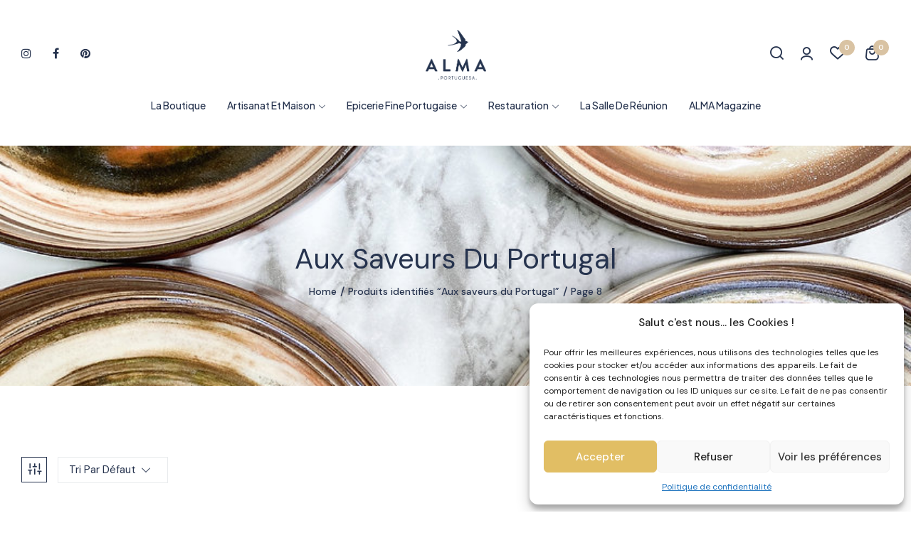

--- FILE ---
content_type: text/html; charset=UTF-8
request_url: https://www.alma-bordeaux.com/etiquette-produit/aux-saveurs-du-portugal/page/8/
body_size: 27320
content:
<!DOCTYPE html>
<html lang="fr-FR">
<!--<![endif]-->
<head>
	<meta charset="UTF-8">
	<meta name="viewport" content="width=device-width">
	<link rel="profile" href="//gmpg.org/xfn/11">
	<meta name='robots' content='index, follow, max-image-preview:large, max-snippet:-1, max-video-preview:-1' />
	<style>img:is([sizes="auto" i], [sizes^="auto," i]) { contain-intrinsic-size: 3000px 1500px }</style>
	
	<!-- This site is optimized with the Yoast SEO plugin v26.2 - https://yoast.com/wordpress/plugins/seo/ -->
	<title>Aux saveurs du Portugal Archives - Page 8 sur 8 - ALMA .PORTUGUESA.</title>
	<link rel="canonical" href="https://www.alma-bordeaux.com/etiquette-produit/aux-saveurs-du-portugal/page/8/" />
	<link rel="prev" href="https://www.alma-bordeaux.com/etiquette-produit/aux-saveurs-du-portugal/page/7/" />
	<meta property="og:locale" content="fr_FR" />
	<meta property="og:type" content="article" />
	<meta property="og:title" content="Aux saveurs du Portugal Archives - Page 8 sur 8 - ALMA .PORTUGUESA." />
	<meta property="og:url" content="https://www.alma-bordeaux.com/etiquette-produit/aux-saveurs-du-portugal/" />
	<meta property="og:site_name" content="ALMA .PORTUGUESA." />
	<meta name="twitter:card" content="summary_large_image" />
	<script type="application/ld+json" class="yoast-schema-graph">{"@context":"https://schema.org","@graph":[{"@type":"CollectionPage","@id":"https://www.alma-bordeaux.com/etiquette-produit/aux-saveurs-du-portugal/","url":"https://www.alma-bordeaux.com/etiquette-produit/aux-saveurs-du-portugal/page/8/","name":"Aux saveurs du Portugal Archives - Page 8 sur 8 - ALMA .PORTUGUESA.","isPartOf":{"@id":"https://www.alma-bordeaux.com/#website"},"primaryImageOfPage":{"@id":"https://www.alma-bordeaux.com/etiquette-produit/aux-saveurs-du-portugal/page/8/#primaryimage"},"image":{"@id":"https://www.alma-bordeaux.com/etiquette-produit/aux-saveurs-du-portugal/page/8/#primaryimage"},"thumbnailUrl":"https://www.alma-bordeaux.com/wp-content/uploads/2021/06/the-earl-grey-companhia-do-cha-scaled.jpg","breadcrumb":{"@id":"https://www.alma-bordeaux.com/etiquette-produit/aux-saveurs-du-portugal/page/8/#breadcrumb"},"inLanguage":"fr-FR"},{"@type":"ImageObject","inLanguage":"fr-FR","@id":"https://www.alma-bordeaux.com/etiquette-produit/aux-saveurs-du-portugal/page/8/#primaryimage","url":"https://www.alma-bordeaux.com/wp-content/uploads/2021/06/the-earl-grey-companhia-do-cha-scaled.jpg","contentUrl":"https://www.alma-bordeaux.com/wp-content/uploads/2021/06/the-earl-grey-companhia-do-cha-scaled.jpg","width":2265,"height":2560,"caption":"Sachet 100g Earl Grey Companhia do Cha en vente chez ALMA Portuguesa Bordeaux"},{"@type":"BreadcrumbList","@id":"https://www.alma-bordeaux.com/etiquette-produit/aux-saveurs-du-portugal/page/8/#breadcrumb","itemListElement":[{"@type":"ListItem","position":1,"name":"Accueil","item":"https://www.alma-bordeaux.com/"},{"@type":"ListItem","position":2,"name":"Aux saveurs du Portugal"}]},{"@type":"WebSite","@id":"https://www.alma-bordeaux.com/#website","url":"https://www.alma-bordeaux.com/","name":"ALMA .PORTUGUESA.","description":"ÉPICERIE FINE | RESTAURANT | ARTISANAT | DÉCO | SALLE DE RÉUNION","publisher":{"@id":"https://www.alma-bordeaux.com/#organization"},"potentialAction":[{"@type":"SearchAction","target":{"@type":"EntryPoint","urlTemplate":"https://www.alma-bordeaux.com/?s={search_term_string}"},"query-input":{"@type":"PropertyValueSpecification","valueRequired":true,"valueName":"search_term_string"}}],"inLanguage":"fr-FR"},{"@type":"Organization","@id":"https://www.alma-bordeaux.com/#organization","name":"Alma Portuguesa","url":"https://www.alma-bordeaux.com/","logo":{"@type":"ImageObject","inLanguage":"fr-FR","@id":"https://www.alma-bordeaux.com/#/schema/logo/image/","url":"https://www.alma-bordeaux.com/wp-content/uploads/2018/02/logo_ALMA_bleu_profil-1.jpg","contentUrl":"https://www.alma-bordeaux.com/wp-content/uploads/2018/02/logo_ALMA_bleu_profil-1.jpg","width":900,"height":900,"caption":"Alma Portuguesa"},"image":{"@id":"https://www.alma-bordeaux.com/#/schema/logo/image/"},"sameAs":["https://www.facebook.com/almabordeaux/","https://www.instagram.com/alma.bordeaux/?hl=fr"]}]}</script>
	<!-- / Yoast SEO plugin. -->


<link rel='dns-prefetch' href='//fonts.googleapis.com' />
<link rel="alternate" type="application/rss+xml" title="ALMA .PORTUGUESA. &raquo; Flux" href="https://www.alma-bordeaux.com/feed/" />
<link rel="alternate" type="application/rss+xml" title="ALMA .PORTUGUESA. &raquo; Flux des commentaires" href="https://www.alma-bordeaux.com/comments/feed/" />
<link rel="alternate" type="application/rss+xml" title="Flux pour ALMA .PORTUGUESA. &raquo; Aux saveurs du Portugal Étiquette" href="https://www.alma-bordeaux.com/etiquette-produit/aux-saveurs-du-portugal/feed/" />
<script type="text/javascript">
/* <![CDATA[ */
window._wpemojiSettings = {"baseUrl":"https:\/\/s.w.org\/images\/core\/emoji\/16.0.1\/72x72\/","ext":".png","svgUrl":"https:\/\/s.w.org\/images\/core\/emoji\/16.0.1\/svg\/","svgExt":".svg","source":{"concatemoji":"https:\/\/www.alma-bordeaux.com\/wp-includes\/js\/wp-emoji-release.min.js?ver=fd438af60cc2323fdc17914f722db301"}};
/*! This file is auto-generated */
!function(s,n){var o,i,e;function c(e){try{var t={supportTests:e,timestamp:(new Date).valueOf()};sessionStorage.setItem(o,JSON.stringify(t))}catch(e){}}function p(e,t,n){e.clearRect(0,0,e.canvas.width,e.canvas.height),e.fillText(t,0,0);var t=new Uint32Array(e.getImageData(0,0,e.canvas.width,e.canvas.height).data),a=(e.clearRect(0,0,e.canvas.width,e.canvas.height),e.fillText(n,0,0),new Uint32Array(e.getImageData(0,0,e.canvas.width,e.canvas.height).data));return t.every(function(e,t){return e===a[t]})}function u(e,t){e.clearRect(0,0,e.canvas.width,e.canvas.height),e.fillText(t,0,0);for(var n=e.getImageData(16,16,1,1),a=0;a<n.data.length;a++)if(0!==n.data[a])return!1;return!0}function f(e,t,n,a){switch(t){case"flag":return n(e,"\ud83c\udff3\ufe0f\u200d\u26a7\ufe0f","\ud83c\udff3\ufe0f\u200b\u26a7\ufe0f")?!1:!n(e,"\ud83c\udde8\ud83c\uddf6","\ud83c\udde8\u200b\ud83c\uddf6")&&!n(e,"\ud83c\udff4\udb40\udc67\udb40\udc62\udb40\udc65\udb40\udc6e\udb40\udc67\udb40\udc7f","\ud83c\udff4\u200b\udb40\udc67\u200b\udb40\udc62\u200b\udb40\udc65\u200b\udb40\udc6e\u200b\udb40\udc67\u200b\udb40\udc7f");case"emoji":return!a(e,"\ud83e\udedf")}return!1}function g(e,t,n,a){var r="undefined"!=typeof WorkerGlobalScope&&self instanceof WorkerGlobalScope?new OffscreenCanvas(300,150):s.createElement("canvas"),o=r.getContext("2d",{willReadFrequently:!0}),i=(o.textBaseline="top",o.font="600 32px Arial",{});return e.forEach(function(e){i[e]=t(o,e,n,a)}),i}function t(e){var t=s.createElement("script");t.src=e,t.defer=!0,s.head.appendChild(t)}"undefined"!=typeof Promise&&(o="wpEmojiSettingsSupports",i=["flag","emoji"],n.supports={everything:!0,everythingExceptFlag:!0},e=new Promise(function(e){s.addEventListener("DOMContentLoaded",e,{once:!0})}),new Promise(function(t){var n=function(){try{var e=JSON.parse(sessionStorage.getItem(o));if("object"==typeof e&&"number"==typeof e.timestamp&&(new Date).valueOf()<e.timestamp+604800&&"object"==typeof e.supportTests)return e.supportTests}catch(e){}return null}();if(!n){if("undefined"!=typeof Worker&&"undefined"!=typeof OffscreenCanvas&&"undefined"!=typeof URL&&URL.createObjectURL&&"undefined"!=typeof Blob)try{var e="postMessage("+g.toString()+"("+[JSON.stringify(i),f.toString(),p.toString(),u.toString()].join(",")+"));",a=new Blob([e],{type:"text/javascript"}),r=new Worker(URL.createObjectURL(a),{name:"wpTestEmojiSupports"});return void(r.onmessage=function(e){c(n=e.data),r.terminate(),t(n)})}catch(e){}c(n=g(i,f,p,u))}t(n)}).then(function(e){for(var t in e)n.supports[t]=e[t],n.supports.everything=n.supports.everything&&n.supports[t],"flag"!==t&&(n.supports.everythingExceptFlag=n.supports.everythingExceptFlag&&n.supports[t]);n.supports.everythingExceptFlag=n.supports.everythingExceptFlag&&!n.supports.flag,n.DOMReady=!1,n.readyCallback=function(){n.DOMReady=!0}}).then(function(){return e}).then(function(){var e;n.supports.everything||(n.readyCallback(),(e=n.source||{}).concatemoji?t(e.concatemoji):e.wpemoji&&e.twemoji&&(t(e.twemoji),t(e.wpemoji)))}))}((window,document),window._wpemojiSettings);
/* ]]> */
</script>
<link rel='stylesheet' id='sbi_styles-css' href='https://www.alma-bordeaux.com/wp-content/plugins/instagram-feed/css/sbi-styles.min.css?ver=6.9.1' type='text/css' media='all' />
<style id='wp-emoji-styles-inline-css' type='text/css'>

	img.wp-smiley, img.emoji {
		display: inline !important;
		border: none !important;
		box-shadow: none !important;
		height: 1em !important;
		width: 1em !important;
		margin: 0 0.07em !important;
		vertical-align: -0.1em !important;
		background: none !important;
		padding: 0 !important;
	}
</style>
<link rel='stylesheet' id='wp-block-library-css' href='https://www.alma-bordeaux.com/wp-includes/css/dist/block-library/style.min.css?ver=fd438af60cc2323fdc17914f722db301' type='text/css' media='all' />
<style id='classic-theme-styles-inline-css' type='text/css'>
/*! This file is auto-generated */
.wp-block-button__link{color:#fff;background-color:#32373c;border-radius:9999px;box-shadow:none;text-decoration:none;padding:calc(.667em + 2px) calc(1.333em + 2px);font-size:1.125em}.wp-block-file__button{background:#32373c;color:#fff;text-decoration:none}
</style>
<link rel='stylesheet' id='wp-components-css' href='https://www.alma-bordeaux.com/wp-includes/css/dist/components/style.min.css?ver=fd438af60cc2323fdc17914f722db301' type='text/css' media='all' />
<link rel='stylesheet' id='wp-preferences-css' href='https://www.alma-bordeaux.com/wp-includes/css/dist/preferences/style.min.css?ver=fd438af60cc2323fdc17914f722db301' type='text/css' media='all' />
<link rel='stylesheet' id='wp-block-editor-css' href='https://www.alma-bordeaux.com/wp-includes/css/dist/block-editor/style.min.css?ver=fd438af60cc2323fdc17914f722db301' type='text/css' media='all' />
<link rel='stylesheet' id='popup-maker-block-library-style-css' href='https://www.alma-bordeaux.com/wp-content/plugins/popup-maker/dist/packages/block-library-style.css?ver=dbea705cfafe089d65f1' type='text/css' media='all' />
<style id='pdfemb-pdf-embedder-viewer-style-inline-css' type='text/css'>
.wp-block-pdfemb-pdf-embedder-viewer{max-width:none}

</style>
<style id='global-styles-inline-css' type='text/css'>
:root{--wp--preset--aspect-ratio--square: 1;--wp--preset--aspect-ratio--4-3: 4/3;--wp--preset--aspect-ratio--3-4: 3/4;--wp--preset--aspect-ratio--3-2: 3/2;--wp--preset--aspect-ratio--2-3: 2/3;--wp--preset--aspect-ratio--16-9: 16/9;--wp--preset--aspect-ratio--9-16: 9/16;--wp--preset--color--black: #000000;--wp--preset--color--cyan-bluish-gray: #abb8c3;--wp--preset--color--white: #ffffff;--wp--preset--color--pale-pink: #f78da7;--wp--preset--color--vivid-red: #cf2e2e;--wp--preset--color--luminous-vivid-orange: #ff6900;--wp--preset--color--luminous-vivid-amber: #fcb900;--wp--preset--color--light-green-cyan: #7bdcb5;--wp--preset--color--vivid-green-cyan: #00d084;--wp--preset--color--pale-cyan-blue: #8ed1fc;--wp--preset--color--vivid-cyan-blue: #0693e3;--wp--preset--color--vivid-purple: #9b51e0;--wp--preset--gradient--vivid-cyan-blue-to-vivid-purple: linear-gradient(135deg,rgba(6,147,227,1) 0%,rgb(155,81,224) 100%);--wp--preset--gradient--light-green-cyan-to-vivid-green-cyan: linear-gradient(135deg,rgb(122,220,180) 0%,rgb(0,208,130) 100%);--wp--preset--gradient--luminous-vivid-amber-to-luminous-vivid-orange: linear-gradient(135deg,rgba(252,185,0,1) 0%,rgba(255,105,0,1) 100%);--wp--preset--gradient--luminous-vivid-orange-to-vivid-red: linear-gradient(135deg,rgba(255,105,0,1) 0%,rgb(207,46,46) 100%);--wp--preset--gradient--very-light-gray-to-cyan-bluish-gray: linear-gradient(135deg,rgb(238,238,238) 0%,rgb(169,184,195) 100%);--wp--preset--gradient--cool-to-warm-spectrum: linear-gradient(135deg,rgb(74,234,220) 0%,rgb(151,120,209) 20%,rgb(207,42,186) 40%,rgb(238,44,130) 60%,rgb(251,105,98) 80%,rgb(254,248,76) 100%);--wp--preset--gradient--blush-light-purple: linear-gradient(135deg,rgb(255,206,236) 0%,rgb(152,150,240) 100%);--wp--preset--gradient--blush-bordeaux: linear-gradient(135deg,rgb(254,205,165) 0%,rgb(254,45,45) 50%,rgb(107,0,62) 100%);--wp--preset--gradient--luminous-dusk: linear-gradient(135deg,rgb(255,203,112) 0%,rgb(199,81,192) 50%,rgb(65,88,208) 100%);--wp--preset--gradient--pale-ocean: linear-gradient(135deg,rgb(255,245,203) 0%,rgb(182,227,212) 50%,rgb(51,167,181) 100%);--wp--preset--gradient--electric-grass: linear-gradient(135deg,rgb(202,248,128) 0%,rgb(113,206,126) 100%);--wp--preset--gradient--midnight: linear-gradient(135deg,rgb(2,3,129) 0%,rgb(40,116,252) 100%);--wp--preset--font-size--small: 13px;--wp--preset--font-size--medium: 20px;--wp--preset--font-size--large: 36px;--wp--preset--font-size--x-large: 42px;--wp--preset--spacing--20: 0.44rem;--wp--preset--spacing--30: 0.67rem;--wp--preset--spacing--40: 1rem;--wp--preset--spacing--50: 1.5rem;--wp--preset--spacing--60: 2.25rem;--wp--preset--spacing--70: 3.38rem;--wp--preset--spacing--80: 5.06rem;--wp--preset--shadow--natural: 6px 6px 9px rgba(0, 0, 0, 0.2);--wp--preset--shadow--deep: 12px 12px 50px rgba(0, 0, 0, 0.4);--wp--preset--shadow--sharp: 6px 6px 0px rgba(0, 0, 0, 0.2);--wp--preset--shadow--outlined: 6px 6px 0px -3px rgba(255, 255, 255, 1), 6px 6px rgba(0, 0, 0, 1);--wp--preset--shadow--crisp: 6px 6px 0px rgba(0, 0, 0, 1);}:where(.is-layout-flex){gap: 0.5em;}:where(.is-layout-grid){gap: 0.5em;}body .is-layout-flex{display: flex;}.is-layout-flex{flex-wrap: wrap;align-items: center;}.is-layout-flex > :is(*, div){margin: 0;}body .is-layout-grid{display: grid;}.is-layout-grid > :is(*, div){margin: 0;}:where(.wp-block-columns.is-layout-flex){gap: 2em;}:where(.wp-block-columns.is-layout-grid){gap: 2em;}:where(.wp-block-post-template.is-layout-flex){gap: 1.25em;}:where(.wp-block-post-template.is-layout-grid){gap: 1.25em;}.has-black-color{color: var(--wp--preset--color--black) !important;}.has-cyan-bluish-gray-color{color: var(--wp--preset--color--cyan-bluish-gray) !important;}.has-white-color{color: var(--wp--preset--color--white) !important;}.has-pale-pink-color{color: var(--wp--preset--color--pale-pink) !important;}.has-vivid-red-color{color: var(--wp--preset--color--vivid-red) !important;}.has-luminous-vivid-orange-color{color: var(--wp--preset--color--luminous-vivid-orange) !important;}.has-luminous-vivid-amber-color{color: var(--wp--preset--color--luminous-vivid-amber) !important;}.has-light-green-cyan-color{color: var(--wp--preset--color--light-green-cyan) !important;}.has-vivid-green-cyan-color{color: var(--wp--preset--color--vivid-green-cyan) !important;}.has-pale-cyan-blue-color{color: var(--wp--preset--color--pale-cyan-blue) !important;}.has-vivid-cyan-blue-color{color: var(--wp--preset--color--vivid-cyan-blue) !important;}.has-vivid-purple-color{color: var(--wp--preset--color--vivid-purple) !important;}.has-black-background-color{background-color: var(--wp--preset--color--black) !important;}.has-cyan-bluish-gray-background-color{background-color: var(--wp--preset--color--cyan-bluish-gray) !important;}.has-white-background-color{background-color: var(--wp--preset--color--white) !important;}.has-pale-pink-background-color{background-color: var(--wp--preset--color--pale-pink) !important;}.has-vivid-red-background-color{background-color: var(--wp--preset--color--vivid-red) !important;}.has-luminous-vivid-orange-background-color{background-color: var(--wp--preset--color--luminous-vivid-orange) !important;}.has-luminous-vivid-amber-background-color{background-color: var(--wp--preset--color--luminous-vivid-amber) !important;}.has-light-green-cyan-background-color{background-color: var(--wp--preset--color--light-green-cyan) !important;}.has-vivid-green-cyan-background-color{background-color: var(--wp--preset--color--vivid-green-cyan) !important;}.has-pale-cyan-blue-background-color{background-color: var(--wp--preset--color--pale-cyan-blue) !important;}.has-vivid-cyan-blue-background-color{background-color: var(--wp--preset--color--vivid-cyan-blue) !important;}.has-vivid-purple-background-color{background-color: var(--wp--preset--color--vivid-purple) !important;}.has-black-border-color{border-color: var(--wp--preset--color--black) !important;}.has-cyan-bluish-gray-border-color{border-color: var(--wp--preset--color--cyan-bluish-gray) !important;}.has-white-border-color{border-color: var(--wp--preset--color--white) !important;}.has-pale-pink-border-color{border-color: var(--wp--preset--color--pale-pink) !important;}.has-vivid-red-border-color{border-color: var(--wp--preset--color--vivid-red) !important;}.has-luminous-vivid-orange-border-color{border-color: var(--wp--preset--color--luminous-vivid-orange) !important;}.has-luminous-vivid-amber-border-color{border-color: var(--wp--preset--color--luminous-vivid-amber) !important;}.has-light-green-cyan-border-color{border-color: var(--wp--preset--color--light-green-cyan) !important;}.has-vivid-green-cyan-border-color{border-color: var(--wp--preset--color--vivid-green-cyan) !important;}.has-pale-cyan-blue-border-color{border-color: var(--wp--preset--color--pale-cyan-blue) !important;}.has-vivid-cyan-blue-border-color{border-color: var(--wp--preset--color--vivid-cyan-blue) !important;}.has-vivid-purple-border-color{border-color: var(--wp--preset--color--vivid-purple) !important;}.has-vivid-cyan-blue-to-vivid-purple-gradient-background{background: var(--wp--preset--gradient--vivid-cyan-blue-to-vivid-purple) !important;}.has-light-green-cyan-to-vivid-green-cyan-gradient-background{background: var(--wp--preset--gradient--light-green-cyan-to-vivid-green-cyan) !important;}.has-luminous-vivid-amber-to-luminous-vivid-orange-gradient-background{background: var(--wp--preset--gradient--luminous-vivid-amber-to-luminous-vivid-orange) !important;}.has-luminous-vivid-orange-to-vivid-red-gradient-background{background: var(--wp--preset--gradient--luminous-vivid-orange-to-vivid-red) !important;}.has-very-light-gray-to-cyan-bluish-gray-gradient-background{background: var(--wp--preset--gradient--very-light-gray-to-cyan-bluish-gray) !important;}.has-cool-to-warm-spectrum-gradient-background{background: var(--wp--preset--gradient--cool-to-warm-spectrum) !important;}.has-blush-light-purple-gradient-background{background: var(--wp--preset--gradient--blush-light-purple) !important;}.has-blush-bordeaux-gradient-background{background: var(--wp--preset--gradient--blush-bordeaux) !important;}.has-luminous-dusk-gradient-background{background: var(--wp--preset--gradient--luminous-dusk) !important;}.has-pale-ocean-gradient-background{background: var(--wp--preset--gradient--pale-ocean) !important;}.has-electric-grass-gradient-background{background: var(--wp--preset--gradient--electric-grass) !important;}.has-midnight-gradient-background{background: var(--wp--preset--gradient--midnight) !important;}.has-small-font-size{font-size: var(--wp--preset--font-size--small) !important;}.has-medium-font-size{font-size: var(--wp--preset--font-size--medium) !important;}.has-large-font-size{font-size: var(--wp--preset--font-size--large) !important;}.has-x-large-font-size{font-size: var(--wp--preset--font-size--x-large) !important;}
:where(.wp-block-post-template.is-layout-flex){gap: 1.25em;}:where(.wp-block-post-template.is-layout-grid){gap: 1.25em;}
:where(.wp-block-columns.is-layout-flex){gap: 2em;}:where(.wp-block-columns.is-layout-grid){gap: 2em;}
:root :where(.wp-block-pullquote){font-size: 1.5em;line-height: 1.6;}
</style>
<link rel='stylesheet' id='contact-form-7-css' href='https://www.alma-bordeaux.com/wp-content/plugins/contact-form-7/includes/css/styles.css?ver=6.1.2' type='text/css' media='all' />
<style id='woocommerce-inline-inline-css' type='text/css'>
.woocommerce form .form-row .required { visibility: visible; }
</style>
<link rel='stylesheet' id='bwp_woocommerce_filter_products-css' href='https://www.alma-bordeaux.com/wp-content/plugins/wpbingo/assets/css/bwp_ajax_filter.css?ver=fd438af60cc2323fdc17914f722db301' type='text/css' media='all' />
<link rel='stylesheet' id='buy-together-frontend-css' href='https://www.alma-bordeaux.com/wp-content/plugins/wpbingo/lib/buy-together/assets/css/frontend.css?ver=fd438af60cc2323fdc17914f722db301' type='text/css' media='all' />
<link rel='stylesheet' id='bwp_lookbook_css-css' href='https://www.alma-bordeaux.com/wp-content/plugins/wpbingo/assets/css/bwp_lookbook.css?ver=fd438af60cc2323fdc17914f722db301' type='text/css' media='all' />
<link rel='stylesheet' id='cmplz-general-css' href='https://www.alma-bordeaux.com/wp-content/plugins/complianz-gdpr/assets/css/cookieblocker.min.css?ver=1761060551' type='text/css' media='all' />
<link rel='stylesheet' id='perfect-scrollbar-css' href='https://www.alma-bordeaux.com/wp-content/plugins/woo-smart-wishlist/assets/libs/perfect-scrollbar/css/perfect-scrollbar.min.css?ver=fd438af60cc2323fdc17914f722db301' type='text/css' media='all' />
<link rel='stylesheet' id='perfect-scrollbar-wpc-css' href='https://www.alma-bordeaux.com/wp-content/plugins/woo-smart-wishlist/assets/libs/perfect-scrollbar/css/custom-theme.css?ver=fd438af60cc2323fdc17914f722db301' type='text/css' media='all' />
<link rel='stylesheet' id='woosw-icons-css' href='https://www.alma-bordeaux.com/wp-content/plugins/woo-smart-wishlist/assets/css/icons.css?ver=5.0.5' type='text/css' media='all' />
<link rel='stylesheet' id='woosw-frontend-css' href='https://www.alma-bordeaux.com/wp-content/plugins/woo-smart-wishlist/assets/css/frontend.css?ver=5.0.5' type='text/css' media='all' />
<style id='woosw-frontend-inline-css' type='text/css'>
.woosw-popup .woosw-popup-inner .woosw-popup-content .woosw-popup-content-bot .woosw-notice { background-color: #5c2f2f; } .woosw-popup .woosw-popup-inner .woosw-popup-content .woosw-popup-content-bot .woosw-popup-content-bot-inner a:hover { color: #5c2f2f; border-color: #5c2f2f; } 
</style>
<link rel='stylesheet' id='brands-styles-css' href='https://www.alma-bordeaux.com/wp-content/plugins/woocommerce/assets/css/brands.css?ver=10.2.3' type='text/css' media='all' />
<link rel='stylesheet' id='lumei-wp-fonts-plus-jakarta-sans -css' href='https://fonts.googleapis.com/css2?family=Plus+Jakarta+Sans%3Aital%2Cwght%400%2C200%3B0%2C300%3B0%2C400%3B0%2C500%3B0%2C600%3B0%2C700%3B0%2C800%3B1%2C200%3B1%2C300%3B1%2C400%3B1%2C500%3B1%2C600%3B1%2C700%3B1%2C800&#038;display=swap&#038;ver=6.8.3' type='text/css' media='all' />
<link rel='stylesheet' id='lumei-style-css' href='https://www.alma-bordeaux.com/wp-content/themes/lumei-child/style.css?ver=fd438af60cc2323fdc17914f722db301' type='text/css' media='all' />
<!--[if lt IE 9]>
<link rel='stylesheet' id='lumei-ie-css' href='https://www.alma-bordeaux.com/wp-content/themes/lumei/css/ie.css?ver=20131205' type='text/css' media='all' />
<![endif]-->
<link rel='stylesheet' id='bootstrap-css' href='https://www.alma-bordeaux.com/wp-content/themes/lumei/css/bootstrap.css?ver=fd438af60cc2323fdc17914f722db301' type='text/css' media='all' />
<link rel='stylesheet' id='circlestime-css' href='https://www.alma-bordeaux.com/wp-content/themes/lumei/css/jquery.circlestime.css' type='text/css' media='all' />
<link rel='stylesheet' id='mmenu-all-css' href='https://www.alma-bordeaux.com/wp-content/themes/lumei/css/jquery.mmenu.all.css?ver=fd438af60cc2323fdc17914f722db301' type='text/css' media='all' />
<link rel='stylesheet' id='slick-css' href='https://www.alma-bordeaux.com/wp-content/themes/lumei/css/slick/slick.css' type='text/css' media='all' />
<link rel='stylesheet' id='font-awesome-css' href='https://www.alma-bordeaux.com/wp-content/plugins/elementor/assets/lib/font-awesome/css/font-awesome.min.css?ver=4.7.0' type='text/css' media='all' />
<link rel='stylesheet' id='elegant-css' href='https://www.alma-bordeaux.com/wp-content/themes/lumei/css/elegant.css?ver=fd438af60cc2323fdc17914f722db301' type='text/css' media='all' />
<link rel='stylesheet' id='wpbingo-css' href='https://www.alma-bordeaux.com/wp-content/themes/lumei/css/wpbingo.css?ver=fd438af60cc2323fdc17914f722db301' type='text/css' media='all' />
<link rel='stylesheet' id='icomoon-css' href='https://www.alma-bordeaux.com/wp-content/themes/lumei/css/icomoon.css?ver=fd438af60cc2323fdc17914f722db301' type='text/css' media='all' />
<link rel='stylesheet' id='feather-css' href='https://www.alma-bordeaux.com/wp-content/themes/lumei/css/feather.css?ver=fd438af60cc2323fdc17914f722db301' type='text/css' media='all' />
<link rel='stylesheet' id='lumei-style-template-css' href='https://www.alma-bordeaux.com/wp-content/themes/lumei/css/template.css?ver=fd438af60cc2323fdc17914f722db301' type='text/css' media='all' />
<link rel='stylesheet' id='tawcvs-frontend-css' href='https://www.alma-bordeaux.com/wp-content/plugins/variation-swatches-for-woocommerce/assets/css/frontend.css?ver=2.2.5' type='text/css' media='all' />
<link rel='stylesheet' id='tawcvs-frontend-for-listing-pages-css' href='https://www.alma-bordeaux.com/wp-content/plugins/variation-swatches-for-woocommerce/assets/css/frontend-list-products.css?ver=fd438af60cc2323fdc17914f722db301' type='text/css' media='all' />
<link rel='stylesheet' id='styles-child-css' href='https://www.alma-bordeaux.com/wp-content/themes/lumei-child/style.css?ver=fd438af60cc2323fdc17914f722db301' type='text/css' media='all' />
<script type="text/template" id="tmpl-variation-template">
	<div class="woocommerce-variation-description">{{{ data.variation.variation_description }}}</div>
	<div class="woocommerce-variation-price">{{{ data.variation.price_html }}}</div>
	<div class="woocommerce-variation-availability">{{{ data.variation.availability_html }}}</div>
</script>
<script type="text/template" id="tmpl-unavailable-variation-template">
	<p role="alert">Désolé, ce produit n&rsquo;est pas disponible. Veuillez choisir une combinaison différente.</p>
</script>
<script type="text/javascript" src="https://www.alma-bordeaux.com/wp-includes/js/jquery/jquery.min.js?ver=3.7.1" id="jquery-core-js"></script>
<script type="text/javascript" src="https://www.alma-bordeaux.com/wp-includes/js/jquery/jquery-migrate.min.js?ver=3.4.1" id="jquery-migrate-js"></script>
<script type="text/javascript" src="https://www.alma-bordeaux.com/wp-content/plugins/woocommerce/assets/js/jquery-blockui/jquery.blockUI.min.js?ver=2.7.0-wc.10.2.3" id="jquery-blockui-js" defer="defer" data-wp-strategy="defer"></script>
<script type="text/javascript" id="wc-add-to-cart-js-extra">
/* <![CDATA[ */
var wc_add_to_cart_params = {"ajax_url":"\/wp-admin\/admin-ajax.php","wc_ajax_url":"\/?wc-ajax=%%endpoint%%","i18n_view_cart":"Voir le panier","cart_url":"https:\/\/www.alma-bordeaux.com\/panier\/","is_cart":"","cart_redirect_after_add":"no"};
/* ]]> */
</script>
<script type="text/javascript" src="https://www.alma-bordeaux.com/wp-content/plugins/woocommerce/assets/js/frontend/add-to-cart.min.js?ver=10.2.3" id="wc-add-to-cart-js" defer="defer" data-wp-strategy="defer"></script>
<script type="text/javascript" src="https://www.alma-bordeaux.com/wp-content/plugins/woocommerce/assets/js/js-cookie/js.cookie.min.js?ver=2.1.4-wc.10.2.3" id="js-cookie-js" data-wp-strategy="defer"></script>
<script type="text/javascript" id="woocommerce-js-extra">
/* <![CDATA[ */
var woocommerce_params = {"ajax_url":"\/wp-admin\/admin-ajax.php","wc_ajax_url":"\/?wc-ajax=%%endpoint%%","i18n_password_show":"Afficher le mot de passe","i18n_password_hide":"Masquer le mot de passe"};
/* ]]> */
</script>
<script type="text/javascript" src="https://www.alma-bordeaux.com/wp-content/plugins/woocommerce/assets/js/frontend/woocommerce.min.js?ver=10.2.3" id="woocommerce-js" defer="defer" data-wp-strategy="defer"></script>
<script type="text/javascript" id="wc-cart-fragments-js-extra">
/* <![CDATA[ */
var wc_cart_fragments_params = {"ajax_url":"\/wp-admin\/admin-ajax.php","wc_ajax_url":"\/?wc-ajax=%%endpoint%%","cart_hash_key":"wc_cart_hash_f7f54b4b7a32e392e10f0cf13295a2bf","fragment_name":"wc_fragments_f7f54b4b7a32e392e10f0cf13295a2bf","request_timeout":"5000"};
/* ]]> */
</script>
<script type="text/javascript" src="https://www.alma-bordeaux.com/wp-content/plugins/woocommerce/assets/js/frontend/cart-fragments.min.js?ver=10.2.3" id="wc-cart-fragments-js" defer="defer" data-wp-strategy="defer"></script>
<script type="text/javascript" id="buy-together-frontend-js-extra">
/* <![CDATA[ */
var buy_together = {"ajaxurl":"https:\/\/www.alma-bordeaux.com\/wp-admin\/admin-ajax.php","security":"2b77adb0fc","text":{"for_num_of_items":"For {{number}} item(s)","add_to_cart_text":"Add All To Cart","adding_to_cart_text":"Adding To Cart...","view_cart":"View cart","no_product_selected_text":"You must select at least one product","add_to_cart_success":"{{number}} product(s) was successfully added to your cart.","add_to_cart_fail_single":"One product is out of stock.","add_to_cart_fail_plural":"{{number}} products were out of stocks."},"price_format":"%2$s\u00a0%1$s","price_decimals":"2","price_thousand_separator":"","price_decimal_separator":",","currency_symbol":"\u20ac","wc_tax_enabled":"1","cart_url":"https:\/\/www.alma-bordeaux.com\/panier\/","ex_tax_or_vat":"(H.T.)"};
/* ]]> */
</script>
<script type="text/javascript" src="https://www.alma-bordeaux.com/wp-content/plugins/wpbingo/lib/buy-together/assets/js/frontend.js" id="buy-together-frontend-js"></script>
<script type="text/javascript" src="https://www.alma-bordeaux.com/wp-includes/js/underscore.min.js?ver=1.13.7" id="underscore-js"></script>
<script type="text/javascript" id="wp-util-js-extra">
/* <![CDATA[ */
var _wpUtilSettings = {"ajax":{"url":"\/wp-admin\/admin-ajax.php"}};
/* ]]> */
</script>
<script type="text/javascript" src="https://www.alma-bordeaux.com/wp-includes/js/wp-util.min.js?ver=fd438af60cc2323fdc17914f722db301" id="wp-util-js"></script>
<script type="text/javascript" id="wc-add-to-cart-variation-js-extra">
/* <![CDATA[ */
var wc_add_to_cart_variation_params = {"wc_ajax_url":"\/?wc-ajax=%%endpoint%%","i18n_no_matching_variations_text":"D\u00e9sol\u00e9, aucun produit ne r\u00e9pond \u00e0 vos crit\u00e8res. Veuillez choisir une combinaison diff\u00e9rente.","i18n_make_a_selection_text":"Veuillez s\u00e9lectionner des options du produit avant de l\u2019ajouter \u00e0 votre panier.","i18n_unavailable_text":"D\u00e9sol\u00e9, ce produit n\u2019est pas disponible. Veuillez choisir une combinaison diff\u00e9rente.","i18n_reset_alert_text":"Votre s\u00e9lection a \u00e9t\u00e9 r\u00e9initialis\u00e9e. Veuillez s\u00e9lectionner des options du produit avant de l\u2019ajouter \u00e0 votre panier."};
/* ]]> */
</script>
<script type="text/javascript" src="https://www.alma-bordeaux.com/wp-content/plugins/woocommerce/assets/js/frontend/add-to-cart-variation.min.js?ver=10.2.3" id="wc-add-to-cart-variation-js" defer="defer" data-wp-strategy="defer"></script>
<link rel="https://api.w.org/" href="https://www.alma-bordeaux.com/wp-json/" /><link rel="alternate" title="JSON" type="application/json" href="https://www.alma-bordeaux.com/wp-json/wp/v2/product_tag/198" /><link rel="EditURI" type="application/rsd+xml" title="RSD" href="https://www.alma-bordeaux.com/xmlrpc.php?rsd" />
<meta name="generator" content="Redux 4.5.8" />			<style>.cmplz-hidden {
					display: none !important;
				}</style><!-- Google site verification - Google for WooCommerce -->
<meta name="google-site-verification" content="9aDhuKO9xb9vVmnxsLkE8a8vexlf23KZD9tS7vF4q48" />
		<link href="https://fonts.googleapis.com/css2?family=DM Sans:ital,wght@0,100;0,200;0,300;0,400;0,500;0,600;0,700;0,800;0,900;1,100;1,200;1,300;1,400;1,500;1,600;1,700;1,800;1,900&display=swap" rel="stylesheet">
			<link href="https://fonts.googleapis.com/css2?family=DM Sans:ital,wght@0,100;0,200;0,300;0,400;0,500;0,600;0,700;0,800;0,900;1,100;1,200;1,300;1,400;1,500;1,600;1,700;1,800;1,900&display=swap" rel="stylesheet">
		<style type="text/css">
					/* $opacity-to-hex: (
				0: '00',
				0.05: '0C',
				0.1: '19',
				0.15: '26',
				0.2: '33',
				0.25: '3F',
				0.3: '4C',
				0.35: '59',
				0.4: '66',
				0.45: '72',
				0.5: '7F',
				0.55: '8C',
				0.6: '99',
				0.65: 'A5',
				0.7: 'B2',
				0.75: 'BF',
				0.8: 'CC',
				0.85: 'D8',
				0.9: 'E5',
				0.95: 'F2',
				1: 'FF'
			); */
			:root {
									--gray-dark:#26334e;
					--gray-dark-10:#26334e19;
					--gray-dark-15:#26334e26;
					--gray-dark-20:#26334e33;
					--gray-dark-25:#26334e3f;
					--gray-dark-50:#26334e7f;
					--gray-dark-75:#26334ebf;
					--gray-dark-80:#26334ecc;
													--theme-color:#d9c3a3;
					--theme-color-25:#d9c3a33f;
					--theme-color-50:#d9c3a37f;
					--theme-color-75:#d9c3a3bf;
													--text-color:#26334e;
					--text-color-25:#26334e3f;
					--text-color-50:#26334e7f;
					--text-color-75:#26334ebf;
													--button-color:#d9c3a3;
					--button-color-25:#d9c3a33f;
					--button-color-50:#d9c3a37f;
					--button-color-75:#d9c3a3bf;
													--border-color:#26334e;
					--border-color-10:#26334e19;
					--border-color-25:#26334e3f;
					--border-color-40:#26334e66;
					--border-color-50:#26334e7f;
					--border-color-75:#26334ebf;
																	--font-family-base:DM Sans;
													--font-family-heading:DM Sans;
															}
				/*------------ header 1 ----------*/
	.bwp-header.header-v1 #bwp-topbar { background: #26334e; }
	.bwp-header.header-v1 #bwp-topbar .topbar-container { color: #d9c3a3; }
	.bwp-header.header-v1 #bwp-topbar a:hover { color: #d9c3a3; }
	.bwp-header.header-v1 .header-wrapper { background: #ffffff; }
	.bwp-header.header-v1 .header-sticky { background: #ffffff; }

/*------------ header 2 ----------*/
	.bwp-header.header-v2 #bwp-topbar { background: #707070; }

/*------------ header 3 ----------*/
	.bwp-header.header-v3 #bwp-topbar { background: #5c2f2f; }

/*------------ header 4 ----------*/


/*------------ header 5 ----------*/

/*------------ Menu mobile ----------*/
	.bwp-header .header-mobile { background: #ffffff; }
	.bwp-header.sticky .header-mobile > .container { background: #ffffff; }
	.bwp-header .header-mobile .navbar-toggle { color: #26334e; }
	.bwp-header .header-mobile .mini-cart .cart-icon { color: #26334e; }
	.bwp-header .header-mobile .header-mobile-fixed { background: #26334e; }
	.bwp-header .header-mobile .header-mobile-fixed a{ color: #ffffff; }
	.bwp-header .header-mobile .header-mobile-fixed .search-toggle{ color: #ffffff; }
	.bwp-header .header-mobile .header-mobile-fixed .wishlist-box a{ color: #ffffff; }
	.content-mobile-menu .bwp-canvas-navigation .mm-menu { background: #ffffff; }
	.content-mobile-menu { background: #ffffff; }
	.content-mobile-menu .bwp-canvas-navigation .mm-menu div { background: #ffffff; }
	.content-mobile-menu .content { background: #ffffff; }
	.content-mobile-menu .bwp-canvas-navigation .mm-menu .sub-menu li > a:not(.mm-next) { color: #26334e; }
	.content-mobile-menu .login-header a { color: #26334e; }
	.content-mobile-menu .bwp-canvas-navigation .mm-menu ul > li.level-0 > a:not(.mm-next) { color: #26334e; }
	.content-mobile-menu .bwp-canvas-navigation .mm-menu .sub-menu li > a:not(.mm-next):hover { color: #d9c3a3; }
	.content-mobile-menu .bwp-canvas-navigation .mm-menu ul > li.level-0 > a:not(.mm-next):hover { color: #d9c3a3; }
	.content-mobile-menu .login-header a:after { background: #d9c3a3; }
	.content-mobile-menu .bwp-canvas-navigation .mm-menu .mm-navbar a { color: #d9c3a3; }
	.content-mobile-menu .bwp-canvas-navigation .mm-menu ul > li.current_page_item > a > span.menu-item-text, .content-mobile-menu .bwp-canvas-navigation .mm-menu ul > li.level-0.current_page_item > a > span.menu-item-text { color: #d9c3a3; }

/*------------ Campar ----------*/
	.products-list.grid .content-product1 .products-thumb .product-button .product_type_grouped,
	.products-list.grid .content-product1 .products-thumb .product-button .add_to_cart_button,
	.products-list.grid .content-product1 .products-thumb .product-button .product_type_external,
	.products-list.grid .content-product1 .products-thumb .product-button .read_more,
	.products-list.grid .content-product1 .products-thumb .product-button .added_to_cart,
	.products-list.grid .content-product1 .products-thumb .product-button .product_type_variable{
		background: #ffffff;
	}
	.products-list.grid .content-product1 .products-thumb .product-button .woosw-btn{
		background: #ffffff;
	}
	.products-list.grid .content-product1 .products-thumb .product-button .woosc-btn{
		background: #ffffff;
	}
	.products-list.grid .content-product1 .products-thumb .product-button .product-quickview a{
		background: #ffffff;
	}
	.products-list.grid .content-product1 .product-lable .hot{
		background: #5c2f2f;
	}

/*------------ CARD 2 ----------*/

/*------------ CARD 3 ----------*/


/*------------ CARD 4 ----------*/

/*------------ CARD 5 ----------*/
	.single-product .product_title {
		color: #26334e;													}
	.single-product .entry-summary .price{
		color: #26334e;					}
		.single-product .product-count-view {
		color: #d9c3a3;													}
		.single-product .bwp-single-info .description {
		color: #26334e;													}
	.single-product .countdown-single .title-countdown{
		color: #26334e;	}
	.single-product .bwp-single-info .percent_quantity_stock .quantity_stock{
		color: #26334e;
	}
	.single-product .bwp-single-info .percent_quantity_stock .quantity_stock span{
		color: #5c2f2f;
	}
	.single-product .bwp-single-info .percent_quantity_stock .percent .content{
		background: #5c2f2f;
	}
	.single-product .bwp-single-info .single_add_to_cart_button.button{
		color: #26334e;		background: #ffffff;	}
	.single-product .bwp-single-info .safe-checkout{
		background: #d9c3a3;									}
	.single-product .bwp-single-info .safe-checkout .title-safe-checkout{
		color: #26334e;							}
	.single-product .bwp-single-info .product_meta >span{
		color: #5c2f2f;
	}
	.single-product .social-icon label{
		color: #5c2f2f;
	}
	</style> 	<noscript><style>.woocommerce-product-gallery{ opacity: 1 !important; }</style></noscript>
	<meta name="generator" content="Elementor 3.32.5; features: e_font_icon_svg, additional_custom_breakpoints; settings: css_print_method-external, google_font-enabled, font_display-swap">
			<style>
				.e-con.e-parent:nth-of-type(n+4):not(.e-lazyloaded):not(.e-no-lazyload),
				.e-con.e-parent:nth-of-type(n+4):not(.e-lazyloaded):not(.e-no-lazyload) * {
					background-image: none !important;
				}
				@media screen and (max-height: 1024px) {
					.e-con.e-parent:nth-of-type(n+3):not(.e-lazyloaded):not(.e-no-lazyload),
					.e-con.e-parent:nth-of-type(n+3):not(.e-lazyloaded):not(.e-no-lazyload) * {
						background-image: none !important;
					}
				}
				@media screen and (max-height: 640px) {
					.e-con.e-parent:nth-of-type(n+2):not(.e-lazyloaded):not(.e-no-lazyload),
					.e-con.e-parent:nth-of-type(n+2):not(.e-lazyloaded):not(.e-no-lazyload) * {
						background-image: none !important;
					}
				}
			</style>
			<style type="text/css" id="custom-background-css">
body.custom-background { background-color: #ffffff; }
</style>
				<meta name="theme-color" content="#26334E">
			<meta name="generator" content="Powered by Slider Revolution 6.6.12 - responsive, Mobile-Friendly Slider Plugin for WordPress with comfortable drag and drop interface." />
<link rel="icon" href="https://www.alma-bordeaux.com/wp-content/uploads/2018/01/cropped-cropped-logo_azulejos_2000x1200px-32x32.jpg" sizes="32x32" />
<link rel="icon" href="https://www.alma-bordeaux.com/wp-content/uploads/2018/01/cropped-cropped-logo_azulejos_2000x1200px-192x192.jpg" sizes="192x192" />
<link rel="apple-touch-icon" href="https://www.alma-bordeaux.com/wp-content/uploads/2018/01/cropped-cropped-logo_azulejos_2000x1200px-180x180.jpg" />
<meta name="msapplication-TileImage" content="https://www.alma-bordeaux.com/wp-content/uploads/2018/01/cropped-cropped-logo_azulejos_2000x1200px-270x270.jpg" />
<script>function setREVStartSize(e){
			//window.requestAnimationFrame(function() {
				window.RSIW = window.RSIW===undefined ? window.innerWidth : window.RSIW;
				window.RSIH = window.RSIH===undefined ? window.innerHeight : window.RSIH;
				try {
					var pw = document.getElementById(e.c).parentNode.offsetWidth,
						newh;
					pw = pw===0 || isNaN(pw) || (e.l=="fullwidth" || e.layout=="fullwidth") ? window.RSIW : pw;
					e.tabw = e.tabw===undefined ? 0 : parseInt(e.tabw);
					e.thumbw = e.thumbw===undefined ? 0 : parseInt(e.thumbw);
					e.tabh = e.tabh===undefined ? 0 : parseInt(e.tabh);
					e.thumbh = e.thumbh===undefined ? 0 : parseInt(e.thumbh);
					e.tabhide = e.tabhide===undefined ? 0 : parseInt(e.tabhide);
					e.thumbhide = e.thumbhide===undefined ? 0 : parseInt(e.thumbhide);
					e.mh = e.mh===undefined || e.mh=="" || e.mh==="auto" ? 0 : parseInt(e.mh,0);
					if(e.layout==="fullscreen" || e.l==="fullscreen")
						newh = Math.max(e.mh,window.RSIH);
					else{
						e.gw = Array.isArray(e.gw) ? e.gw : [e.gw];
						for (var i in e.rl) if (e.gw[i]===undefined || e.gw[i]===0) e.gw[i] = e.gw[i-1];
						e.gh = e.el===undefined || e.el==="" || (Array.isArray(e.el) && e.el.length==0)? e.gh : e.el;
						e.gh = Array.isArray(e.gh) ? e.gh : [e.gh];
						for (var i in e.rl) if (e.gh[i]===undefined || e.gh[i]===0) e.gh[i] = e.gh[i-1];
											
						var nl = new Array(e.rl.length),
							ix = 0,
							sl;
						e.tabw = e.tabhide>=pw ? 0 : e.tabw;
						e.thumbw = e.thumbhide>=pw ? 0 : e.thumbw;
						e.tabh = e.tabhide>=pw ? 0 : e.tabh;
						e.thumbh = e.thumbhide>=pw ? 0 : e.thumbh;
						for (var i in e.rl) nl[i] = e.rl[i]<window.RSIW ? 0 : e.rl[i];
						sl = nl[0];
						for (var i in nl) if (sl>nl[i] && nl[i]>0) { sl = nl[i]; ix=i;}
						var m = pw>(e.gw[ix]+e.tabw+e.thumbw) ? 1 : (pw-(e.tabw+e.thumbw)) / (e.gw[ix]);
						newh =  (e.gh[ix] * m) + (e.tabh + e.thumbh);
					}
					var el = document.getElementById(e.c);
					if (el!==null && el) el.style.height = newh+"px";
					el = document.getElementById(e.c+"_wrapper");
					if (el!==null && el) {
						el.style.height = newh+"px";
						el.style.display = "block";
					}
				} catch(e){
					console.log("Failure at Presize of Slider:" + e)
				}
			//});
		  };</script>
</head>
<body data-rsssl=1 class="archive paged tax-product_tag term-aux-saveurs-du-portugal term-198 custom-background wp-custom-logo paged-8 wp-theme-lumei wp-child-theme-lumei-child theme-lumei woocommerce woocommerce-page woocommerce-no-js eio-default banners-effect-2 elementor-default elementor-kit-54785">
<div id='page' class="hfeed page-wrapper  " >
			<header id='bwp-header' class="bwp-header header-v1">
						<div class="header-mobile">
				<div class="container">
					<div class="header-mobile-container">
						<div class="header-left">
							<div class="navbar-header">
								<button type="button" id="show-megamenu"  class="navbar-toggle">
									<span>Menu</span>
								</button>
							</div>
						</div>
						<div class="header-center ">
										<div class="wpbingoLogo">
				<a  href="https://www.alma-bordeaux.com/">
											<img src="https://www.alma-bordeaux.com/wp-content/uploads/2025/12/logo.png" alt="ALMA .PORTUGUESA."/>
									</a>
			</div> 
								</div>
												<div class="header-right">
														<div class="remove-cart-shadow"></div>
							<div class="lumei-topcart lumei-topcart-mobile popup light">
								<div class="dropdown mini-cart top-cart" data-text_added="Product was added to cart successfully!">
	<a class="cart-icon" href="#" role="button">
		<div class="icons-cart"><i class="icon-cart"></i><span class="cart-count">0</span></div>
	</a>
	<div class="cart-popup"><div class="woocommerce-cart-header" data-count="0">
	<div class="cart-details">
		<div class="remove-cart">
			<div class="top-total-cart">Votre panier(0)</div>
			<a class="cart-remove" href="#" title="Voir votre panier">
				<span class="close-wrap">
					<span class="close-line close-line1"></span>
					<span class="close-line close-line2"></span>
				</span>
			</a>
		</div>
		<form class="cart-header-form" action="https://www.alma-bordeaux.com/panier/" method="post">
						<div class="shop_table shop_table_responsive cart woocommerce-cart-form__contents" cellspacing="0">
									<div class="empty">
						<span>Votre panier est actuellement vide.</span>
						<a class="go-shop" href="https://www.alma-bordeaux.com/shop/">Allez sur la boutique</a>
					</div>
							</div>
			<input type="hidden" id="woocommerce-cart-nonce" name="woocommerce-cart-nonce" value="ed7a3d809a" /><input type="hidden" name="_wp_http_referer" value="/etiquette-produit/aux-saveurs-du-portugal/page/8/" />			<input type="hidden" name="update_cart" value="Update cart">
					</form><!-- end product list -->
	</div>
	<div class="widget_shopping_cart">
		<div class="widget_shopping_cart_content">
			<div class="ajaxcart__footer">
																			</div>
		</div>
	</div>
</div></div>
</div>							</div>
						</div>
											</div>
				</div>
								<div class="header-mobile-fixed">
												<div class="shop-page">
								<a href="https://www.alma-bordeaux.com/shop/">
									<i class="feather-grid"></i>
									<span>E-shop</span>
								</a>
							</div>
																		<div class="my-account">
								<div class="login-header">
									<a href="https://www.alma-bordeaux.com/mon-compte/">
										<i class="feather-user"></i>
										<span>Mon compte</span>
									</a>
								</div>
							</div>
																		<div class="search-box">
								<div class="search-toggle">
									<i class="feather-search"></i>
									<span>Recherche</span>
								</div>
							</div>
																										<div class="wishlist-box">
									<a href="https://www.alma-bordeaux.com/">
										<i class="feather-heart">
											<span class="count-wishlist">0</span>
										</i>
										<span>Ma liste</span>
									</a>
								</div>
																						</div>
							</div>
			<div class="header-desktop">
		<div class='header-wrapper' data-sticky_header="0">
			<div class="header-top">
				<div class="container">
					<div class="header-container social-logo-icons">
																									<div class="social-content">
											<ul class="social-link"><li><a target=&quot;_blank&quot; href="https://www.instagram.com/alma.bordeaux/"><i class="fa fa-instagram"></i></a></li><li><a target=&quot;_blank&quot; href="https://www.facebook.com/almabordeaux/?locale=fr_FR"><i class="fa fa-facebook"></i></a></li><li><a target=&quot;_blank&quot; href="https://fr.pinterest.com/almabdx0921/"><i class="fa fa-pinterest"></i></a></li></ul>										</div>
																																<div class="header-logo text-center">
													<div class="wpbingoLogo">
				<a  href="https://www.alma-bordeaux.com/">
											<img src="https://www.alma-bordeaux.com/wp-content/uploads/2025/12/logo.png" alt="ALMA .PORTUGUESA."/>
									</a>
			</div> 
											</div>
																																	<div class="header-icon text-right">
											<div class="header-page-link">
												<!-- Begin Search -->
																									<div class="search-box search-dropdown">
														<div class="search-toggle"><i class="icon-search"></i></div>
													</div>
																								<!-- End Search -->
																									<div class="login-header">
																													<a class="active-login" href="#">
																<i class="icon-login"></i>
															</a>
																				<div class="form-login-register">
				<div class="overlay_form-login-register"></div>
				<div class="box-form-login">
					<div class="active-login"></div>
												<div class="sign__in--img">
								<img src="https://www.alma-bordeaux.com/wp-content/uploads/2018/12/Alma-2-1-scaled.jpg" alt="Image Sign In">
								<h2 class="title-sign">Sign in</h2>
								<h2 class="title-register hidden">S&#039;inscrire</h2>
							</div>
										<div class="box-content">
						<div class="form-login active">
							<form data-login-ajax method="post" class="login">
								<div class="sign__in--content">
									<p class="status"></p>
									<div class="content">
																				<div class="username">
											<input type="text" required="required" class="input-text" name="username" id="username" data-username placeholder="Name*" />
										</div>
										<div class="password">
											<span class="password-input">
												<input class="woocommerce-Input woocommerce-Input--text input-text" required="required" type="password" name="password" id="password" data-password placeholder="Mot de passe*" />
											</span>
										</div>
										<div class="rememberme-lost">
											<div class="lost_password">
												<a href="https://www.alma-bordeaux.com/mon-compte/lost-password/">Mot de passe perdu ?</a>
											</div>
										</div>
										<div class="button-login">
											<input type="hidden" id="woocommerce-login-nonce" name="woocommerce-login-nonce" value="910062b945" /><input type="hidden" name="_wp_http_referer" value="/etiquette-produit/aux-saveurs-du-portugal/page/8/" />											<input type="submit" class="button" name="login" value="Sign in" /> 
										</div>
										<div class="button-next-reregister" >Créer Un Compte</div>
									</div>
									<input type="hidden" id="security" name="security" value="2f36aecd59" /><input type="hidden" name="_wp_http_referer" value="/etiquette-produit/aux-saveurs-du-portugal/page/8/" />								</div>
							</form>
						</div>
						<div class="form-register">
							<form method="post" class="register">
								<div class="sign__in--content">
									<div class="content">
																														<div class="email">
											<input type="email" class="input-text" placeholder="Email" name="email" id="reg_email" value="" />
										</div>
																				<!-- Spam Trap -->
										<div style="left: -999em; position: absolute;"><label for="trap">Anti-spam</label><input type="text" name="email_2" id="trap" tabindex="-1" /></div>
										<wc-order-attribution-inputs></wc-order-attribution-inputs><div class="woocommerce-privacy-policy-text"><p>Vos données personnelles seront utilisées pour vous accompagner au cours de votre visite du site web, gérer l’accès à votre compte, et pour d’autres raisons décrites dans notre <a href="https://www.alma-bordeaux.com/politique-de-confidentialite/" class="woocommerce-privacy-policy-link" target="_blank">politique de confidentialité</a>.</p>
</div>																				<div class="button-register">
											<input type="hidden" id="woocommerce-register-nonce" name="woocommerce-register-nonce" value="3415141dab" /><input type="hidden" name="_wp_http_referer" value="/etiquette-produit/aux-saveurs-du-portugal/page/8/" />											<input type="submit" class="button" name="register" value="S&#039;inscrire" />
										</div>
																				<div class="button-next-login" >Already has an account</div>
									</div>
								</div>
							</form>
						</div>
					</div>
				</div>
			</div>
																													</div>
																																				<div class="wishlist-box">
													<a href="https://www.alma-bordeaux.com/">
														<i class="icon-heart"></i>
														<span class="count-wishlist">0</span>
													</a>
												</div>
																																					<div class="remove-cart-shadow"></div>
													<div class="lumei-topcart lumei-topcart-desktop popup light">
														<div class="dropdown mini-cart top-cart" data-text_added="Product was added to cart successfully!">
	<a class="cart-icon" href="#" role="button">
		<div class="icons-cart"><i class="icon-cart"></i><span class="cart-count">0</span></div>
	</a>
	<div class="cart-popup"><div class="woocommerce-cart-header" data-count="0">
	<div class="cart-details">
		<div class="remove-cart">
			<div class="top-total-cart">Votre panier(0)</div>
			<a class="cart-remove" href="#" title="Voir votre panier">
				<span class="close-wrap">
					<span class="close-line close-line1"></span>
					<span class="close-line close-line2"></span>
				</span>
			</a>
		</div>
		<form class="cart-header-form" action="https://www.alma-bordeaux.com/panier/" method="post">
						<div class="shop_table shop_table_responsive cart woocommerce-cart-form__contents" cellspacing="0">
									<div class="empty">
						<span>Votre panier est actuellement vide.</span>
						<a class="go-shop" href="https://www.alma-bordeaux.com/shop/">Allez sur la boutique</a>
					</div>
							</div>
			<input type="hidden" id="woocommerce-cart-nonce" name="woocommerce-cart-nonce" value="ed7a3d809a" /><input type="hidden" name="_wp_http_referer" value="/etiquette-produit/aux-saveurs-du-portugal/page/8/" />			<input type="hidden" name="update_cart" value="Update cart">
					</form><!-- end product list -->
	</div>
	<div class="widget_shopping_cart">
		<div class="widget_shopping_cart_content">
			<div class="ajaxcart__footer">
																			</div>
		</div>
	</div>
</div></div>
</div>													</div>
																							</div>
										</div>
																												</div>
				</div>
			</div>
			<div class="header-bottom">
				<div class="container">
					<div class="header-container menu">
															<div class="header-menu menu-center">
										<div class="wpbingo-menu-mobile">
											<div class="header-menu-bg">
												<div class="wpbingo-menu-wrapper">
				<div class="megamenu">
					<nav class="navbar-default">
						<div  class="bwp-navigation primary-navigation navbar-mega" data-text_close = "Close">
							<div class="float-menu">
<nav id="main-navigation" class="std-menu clearfix">
<div class="menu-menu-new-site-container"><ul id="menu-menu-new-site" class="menu"><li  class="level-0 menu-item-55076      menu-item menu-item-type-post_type menu-item-object-page  std-menu      " ><a href="https://www.alma-bordeaux.com/about-us/"><span class="menu-item-text">La boutique</span></a></li>
<li  class="level-0 menu-item-54856      menu-item menu-item-type-taxonomy menu-item-object-product_cat menu-item-has-children  std-menu      " ><a href="https://www.alma-bordeaux.com/categorie-produit/artisanat/"><span class="menu-item-text">Artisanat et Maison</span></a>
<ul class="sub-menu">
	<li  class="level-1 menu-item-54857      menu-item menu-item-type-taxonomy menu-item-object-product_cat  std-menu      " ><a href="https://www.alma-bordeaux.com/categorie-produit/artisanat/art-de-la-table/">Art de la table</a></li>
	<li  class="level-1 menu-item-54858      menu-item menu-item-type-taxonomy menu-item-object-product_cat  std-menu      " ><a href="https://www.alma-bordeaux.com/categorie-produit/artisanat/decoration/">Décoration</a></li>
	<li  class="level-1 menu-item-54859      menu-item menu-item-type-taxonomy menu-item-object-product_cat  std-menu      " ><a href="https://www.alma-bordeaux.com/categorie-produit/artisanat/textile/">Textile</a></li>
	<li  class="level-1 menu-item-54861      menu-item menu-item-type-taxonomy menu-item-object-product_cat  std-menu      " ><a href="https://www.alma-bordeaux.com/categorie-produit/artisanat/meuble/">Meuble</a></li>
	<li  class="level-1 menu-item-54860      menu-item menu-item-type-taxonomy menu-item-object-product_cat  std-menu      " ><a href="https://www.alma-bordeaux.com/categorie-produit/artisanat/beaute/">Beauté</a></li>
</ul>
</li>
<li  class="level-0 menu-item-54862      menu-item menu-item-type-taxonomy menu-item-object-product_cat menu-item-has-children  std-menu      " ><a href="https://www.alma-bordeaux.com/categorie-produit/epicerie/"><span class="menu-item-text">Epicerie fine portugaise</span></a>
<ul class="sub-menu">
	<li  class="level-1 menu-item-55324      menu-item menu-item-type-taxonomy menu-item-object-product_cat  std-menu      " ><a href="https://www.alma-bordeaux.com/categorie-produit/epicerie/conserverie/">Conserves de poisson</a></li>
	<li  class="level-1 menu-item-55326      menu-item menu-item-type-taxonomy menu-item-object-product_cat  std-menu      " ><a href="https://www.alma-bordeaux.com/categorie-produit/epicerie/huile-dolive/">Huile d&#8217;olive</a></li>
	<li  class="level-1 menu-item-55323      menu-item menu-item-type-taxonomy menu-item-object-product_cat  std-menu      " ><a href="https://www.alma-bordeaux.com/categorie-produit/epicerie/charcuterie/">Charcuterie</a></li>
	<li  class="level-1 menu-item-55328      menu-item menu-item-type-taxonomy menu-item-object-product_cat  std-menu      " ><a href="https://www.alma-bordeaux.com/categorie-produit/epicerie/sel-et-aromates/">Sel et aromates</a></li>
	<li  class="level-1 menu-item-55329      menu-item menu-item-type-taxonomy menu-item-object-product_cat  std-menu      " ><a href="https://www.alma-bordeaux.com/categorie-produit/epicerie/the/">Thé</a></li>
	<li  class="level-1 menu-item-55330      menu-item menu-item-type-taxonomy menu-item-object-product_cat  std-menu      " ><a href="https://www.alma-bordeaux.com/categorie-produit/epicerie/vins-et-spiritueux/">Vins et spiritueux</a></li>
	<li  class="level-1 menu-item-55327      menu-item menu-item-type-taxonomy menu-item-object-product_cat  std-menu      " ><a href="https://www.alma-bordeaux.com/categorie-produit/epicerie/miel/">Miel</a></li>
	<li  class="level-1 menu-item-56235      menu-item menu-item-type-taxonomy menu-item-object-product_cat  std-menu      " ><a href="https://www.alma-bordeaux.com/categorie-produit/epicerie/douceur/">Douceur sucrée</a></li>
</ul>
</li>
<li  class="level-0 menu-item-54863      menu-item menu-item-type-taxonomy menu-item-object-product_cat menu-item-has-children  std-menu      " ><a href="https://www.alma-bordeaux.com/categorie-produit/restauration/"><span class="menu-item-text">Restauration</span></a>
<ul class="sub-menu">
	<li  class="level-1 menu-item-54917      menu-item menu-item-type-post_type menu-item-object-page  std-menu      " ><a href="https://www.alma-bordeaux.com/le-pastel-de-nata/">Le pastel de nata</a></li>
	<li  class="level-1 menu-item-54916      menu-item menu-item-type-taxonomy menu-item-object-product_cat  std-menu      " ><a href="https://www.alma-bordeaux.com/categorie-produit/restauration/repas-a-emporter/">Repas à emporter</a></li>
	<li  class="level-1 menu-item-55380      menu-item menu-item-type-post_type menu-item-object-page  std-menu      " ><a href="https://www.alma-bordeaux.com/elementor-page-55331/">Restauration sur place</a></li>
	<li  class="level-1 menu-item-55451      menu-item menu-item-type-post_type menu-item-object-page  std-menu      " ><a href="https://www.alma-bordeaux.com/traiteur/">Traiteur</a></li>
</ul>
</li>
<li  class="level-0 menu-item-55028      menu-item menu-item-type-post_type menu-item-object-page  std-menu      " ><a href="https://www.alma-bordeaux.com/a-lata/"><span class="menu-item-text">La salle de réunion</span></a></li>
<li  class="level-0 menu-item-54772      menu-item menu-item-type-post_type menu-item-object-page  std-menu      " ><a href="https://www.alma-bordeaux.com/blog/"><span class="menu-item-text">ALMA magazine</span></a></li>
</ul></div></nav>

</div>

						</div>
					</nav> 
				</div>       
			</div>											</div>
										</div>
									</div>
																			</div>
				</div>
			</div>
		</div>
	</div>
</header><!-- End #bwp-header -->	<div id="bwp-main" class="bwp-main">
									<div data-bg_default ="https://www.alma-bordeaux.com/wp-content/uploads/2022/10/assiette-casacubista-terra-img2.jpeg" class="page-title bwp-title dark"  style="background-image:url(https://www.alma-bordeaux.com/wp-content/uploads/2022/10/assiette-casacubista-terra-img2.jpeg);">
					<div class="container" >	
												<div class="content-title-heading">
		<span class="back-to-shop">E-shop ALMA</span>
		<h1 class="text-title-heading">
			Aux saveurs du Portugal		</h1>
	</div><!-- Page Title -->
											<div class="breadcrumb" ><a href="https://www.alma-bordeaux.com">Home</a><span class="delimiter"></span><a href="https://www.alma-bordeaux.com/etiquette-produit/aux-saveurs-du-portugal/">Produits identifiés &ldquo;Aux saveurs du Portugal&rdquo;</a><span class="delimiter"></span>Page 8</div>			
															</div>
				</div><!-- .container -->
						<div id="primary" class="content-area"><main id="main" class="site-main" role="main"><div class="filter_ontop  shop-layout-boxed">
	<div class="remove-sidebar"></div>
					<div class="container">
			<div class="main-archive-product row">
												<div class="col-xl-12 col-lg-12 col-md-12 col-12" >
					<div class="description-category">
											</div>
											<div class="bwp-top-bar top clearfix">				
							<div class="woocommerce-notices-wrapper"></div><a class="button-filter-toggle"></a><div class="woocommerce-ordering pwb-dropdown dropdown">
	<span class="pwb-dropdown-toggle dropdown-toggle" data-toggle="dropdown">
		Tri par défaut	</span>
	<ul class="pwb-dropdown-menu dropdown-menu">
			<li data-value="menu_order"  class="active"  ><a href="?orderby=menu_order">Tri par défaut</a></li>
			<li data-value="popularity"  ><a href="?orderby=popularity">Tri par popularité</a></li>
			<li data-value="date"  ><a href="?orderby=date">Tri du plus récent au plus ancien</a></li>
			<li data-value="price"  ><a href="?orderby=price">Tri par tarif croissant</a></li>
			<li data-value="price-desc"  ><a href="?orderby=price-desc">Tri par tarif décroissant</a></li>
		</ul>	
</div><ul class="display hidden-sm hidden-xs">
				<li>
					<a data-col="col-xl-6 col-lg-4 col-md-4 col-6" class="view-grid two " href="?category-view-mode=grid&product_col_large=2"><span></span><span></span></a>
				</li>
				<li>
					<a data-col="col-xl-4 col-lg-4 col-md-4 col-6" class="view-grid three " href="?category-view-mode=grid&product_col_large=3"><span></span><span></span><span></span></a>
				</li>
				<li>
					<a data-col="col-xl-3 col-lg-4 col-md-4 col-6" class="view-grid four active" href="?category-view-mode=grid&product_col_large=4"><span></span><span></span><span></span><span></span></a>
				</li>
				<li>
					<a class="view-list " href="?category-view-mode=list"><span></span><span></span><span></span></a>
				</li>
			</ul>			<div class="woocommerce-filter-title">
																																																																																																																																																																																																																																									</div>
									
						</div>
													<div class="bwp-sidebar sidebar-product-filter full">
																	<div class="button-filter-toggle hidden-lg hidden-md">
										<div class="filter-close">
										</div>
									</div>
																								<aside id="bwp_ajax_filte-3" class="widget clearfix bwp_ajax_filte"><div id="bwp_filter_ajax11384535531769094024" class="bwp-woocommerce-filter-product">
<div class="widget bwp-filter bwp-filter-category"><h3 class="widget-title">Categories</h3><div id="pa_category" data-taxonomy="product_cat" class="block_content filter_taxonomy_product filter_category_product"><div data-id_item="334" class="item-taxonomy item-category  "><a href="https://www.alma-bordeaux.com/categorie-produit/traiteur/"><label class="name">Traiteur</label><label class="count">(3)</label></a></div> <div data-id_item="131" class="item-taxonomy item-category cat-parent "><a href="https://www.alma-bordeaux.com/categorie-produit/restauration/"><label class="name">Restauration</label><label class="count">(45)</label></a><div class="children"><div data-id_item="268" class="item-taxonomy item-category   "><a href="https://www.alma-bordeaux.com/categorie-produit/restauration/formule-lunch-a-commander-avant-11h/"><label class="name">Formule lunch à commander avant 11h</label><label class="count">(3)</label></a></div> <div data-id_item="501" class="item-taxonomy item-category   "><a href="https://www.alma-bordeaux.com/categorie-produit/restauration/pastel-de-nata/"><label class="name">Pastel de nata</label><label class="count">(5)</label></a></div> <div data-id_item="500" class="item-taxonomy item-category   "><a href="https://www.alma-bordeaux.com/categorie-produit/restauration/repas-a-emporter/"><label class="name">Repas à emporter</label><label class="count">(40)</label></a></div> </div></div> <div data-id_item="134" class="item-taxonomy item-category cat-parent "><a href="https://www.alma-bordeaux.com/categorie-produit/epicerie/"><label class="name">Epicerie aux saveurs du Portugal</label><label class="count">(55)</label></a><div class="children"><div data-id_item="511" class="item-taxonomy item-category   "><a href="https://www.alma-bordeaux.com/categorie-produit/epicerie/boissons/"><label class="name">Boissons</label><label class="count">(0)</label></a></div> <div data-id_item="503" class="item-taxonomy item-category   "><a href="https://www.alma-bordeaux.com/categorie-produit/epicerie/charcuterie/"><label class="name">Charcuterie</label><label class="count">(2)</label></a></div> <div data-id_item="504" class="item-taxonomy item-category   "><a href="https://www.alma-bordeaux.com/categorie-produit/epicerie/conserverie/"><label class="name">Conserves de poisson</label><label class="count">(9)</label></a></div> <div data-id_item="510" class="item-taxonomy item-category   "><a href="https://www.alma-bordeaux.com/categorie-produit/epicerie/douceur/"><label class="name">Douceur sucrée</label><label class="count">(5)</label></a></div> <div data-id_item="507" class="item-taxonomy item-category   "><a href="https://www.alma-bordeaux.com/categorie-produit/epicerie/huile-dolive/"><label class="name">Huile d&#039;olive</label><label class="count">(4)</label></a></div> <div data-id_item="508" class="item-taxonomy item-category   "><a href="https://www.alma-bordeaux.com/categorie-produit/epicerie/miel/"><label class="name">Miel</label><label class="count">(4)</label></a></div> <div data-id_item="505" class="item-taxonomy item-category   "><a href="https://www.alma-bordeaux.com/categorie-produit/epicerie/sel-et-aromates/"><label class="name">Sel et aromates</label><label class="count">(9)</label></a></div> <div data-id_item="506" class="item-taxonomy item-category   "><a href="https://www.alma-bordeaux.com/categorie-produit/epicerie/the/"><label class="name">Thé</label><label class="count">(10)</label></a></div> <div data-id_item="502" class="item-taxonomy item-category   "><a href="https://www.alma-bordeaux.com/categorie-produit/epicerie/vins-et-spiritueux/"><label class="name">Vins et spiritueux</label><label class="count">(7)</label></a></div> </div></div> <div data-id_item="176" class="item-taxonomy item-category cat-parent "><a href="https://www.alma-bordeaux.com/categorie-produit/artisanat/"><label class="name">Artisanat et décoration made in Portugal</label><label class="count">(186)</label></a><div class="children"><div data-id_item="357" class="item-taxonomy item-category   "><a href="https://www.alma-bordeaux.com/categorie-produit/artisanat/art-de-la-table/"><label class="name">Art de la table</label><label class="count">(106)</label></a></div> <div data-id_item="359" class="item-taxonomy item-category   "><a href="https://www.alma-bordeaux.com/categorie-produit/artisanat/beaute/"><label class="name">Beauté</label><label class="count">(6)</label></a></div> <div data-id_item="361" class="item-taxonomy item-category   "><a href="https://www.alma-bordeaux.com/categorie-produit/artisanat/decoration/"><label class="name">Décoration</label><label class="count">(39)</label></a></div> <div data-id_item="360" class="item-taxonomy item-category   "><a href="https://www.alma-bordeaux.com/categorie-produit/artisanat/meuble/"><label class="name">Meuble</label><label class="count">(6)</label></a></div> <div data-id_item="509" class="item-taxonomy item-category   "><a href="https://www.alma-bordeaux.com/categorie-produit/artisanat/noel/"><label class="name">Noël</label><label class="count">(5)</label></a></div> <div data-id_item="358" class="item-taxonomy item-category   "><a href="https://www.alma-bordeaux.com/categorie-produit/artisanat/textile/"><label class="name">Textile</label><label class="count">(18)</label></a></div> </div></div> </div></div><div  class="widget bwp-filter-ajax grid-2">
	<form id="bwp_form_filter_product">
	<div class="bwp-filter-price"><h3>Price</h3><div class="content-filter-price"><div id="bwp_slider_price" data-symbol="&euro;" data-min="1" data-max="70"></div><div class="price-input"><span>Range : </span><span class="input-text text-price-filter" id="text-price-filter-min-text"><span class="woocommerce-Price-amount amount"><bdi>1,00&nbsp;<span class="woocommerce-Price-currencySymbol">&euro;</span></bdi></span></span> - <span class="input-text text-price-filter" id="text-price-filter-max-text"><span class="woocommerce-Price-amount amount"><bdi>70,00&nbsp;<span class="woocommerce-Price-currencySymbol">&euro;</span></bdi></span></span><input class="input-text text-price-filter hidden" id="price-filter-min-text" type="text" value="1"><input class="input-text text-price-filter hidden" id="price-filter-max-text" type="text" value="70"></div></div></div>	</form>
</div>

<div class="widget bwp-filter bwp-filter-brand"><h3 class="widget-title">Brands</h3><div id="pa_brand" data-taxonomy="product_brand" class="block_content filter_taxonomy_product filter_brand_product"><div data-id_item="493" class="item-taxonomy item-brand "><a href="https://www.alma-bordeaux.com/marque/alma/"><label class="name">ALMA</label><label class="count">(3)</label></a></div> <div data-id_item="523" class="item-taxonomy item-brand "><a href="https://www.alma-bordeaux.com/marque/amor-luso/"><label class="name">Amor Luso</label><label class="count">(1)</label></a></div> <div data-id_item="497" class="item-taxonomy item-brand "><a href="https://www.alma-bordeaux.com/marque/briosa/"><label class="name">Briosa</label><label class="count">(3)</label></a></div> <div data-id_item="496" class="item-taxonomy item-brand "><a href="https://www.alma-bordeaux.com/marque/campossantos/"><label class="name">Campos Santos</label><label class="count">(9)</label></a></div> <div data-id_item="491" class="item-taxonomy item-brand "><a href="https://www.alma-bordeaux.com/marque/casacubista/"><label class="name">Casa Cubista</label><label class="count">(27)</label></a></div> <div data-id_item="492" class="item-taxonomy item-brand "><a href="https://www.alma-bordeaux.com/marque/luz/"><label class="name">Luz Edition</label><label class="count">(4)</label></a></div> <div data-id_item="495" class="item-taxonomy item-brand "><a href="https://www.alma-bordeaux.com/marque/margaridafabrica/"><label class="name">Margarida Fabrica</label><label class="count">(3)</label></a></div> <div data-id_item="498" class="item-taxonomy item-brand "><a href="https://www.alma-bordeaux.com/marque/quintadojavali/"><label class="name">Quinta do Javali</label><label class="count">(2)</label></a></div> </div></div></div>
<script type="text/javascript">
	jQuery(document).ready(function( $ ) {
		$("#bwp_filter_ajax11384535531769094024").binFilterProduct( {
			widget_id : $("#bwp_filter_ajax11384535531769094024"),
			taxonomy : "product_tag",
			id_taxonomy:198,
			base_url: "https://www.alma-bordeaux.com/shop/",
			attribute:"color",
			showcount:1,
			show_price:1,
			show_category:1,
			show_brand:1,
			layout_shop:1,
			shop_paging:"shop-infinity",
			array_value_url :	""
		});
	});
</script></aside>							</div>
												<div class="content-products-list">
							<ul class="products products-list row grid" data-col="col-lg-3 col-md-4 col-sm-4 col-6">																	<li class="col-lg-3 col-md-4 col-sm-4 col-6 post-18094 product type-product status-publish has-post-thumbnail product_cat-epicerie product_cat-the product_tag-aux-saveurs-du-portugal product_tag-the first outofstock taxable shipping-taxable purchasable product-type-simple">
			<div class="products-entry content-product1 clearfix product-wapper">
		<div class="products-thumb">
				<div class='product-lable'>
										
	</div>
<a href="https://www.alma-bordeaux.com/eshop/epicerie/the/the-earl-grey/" class="woocommerce-LoopProduct-link"><img fetchpriority="high" width="600" height="600" src="https://www.alma-bordeaux.com/wp-content/uploads/2021/06/the-earl-grey-companhia-do-cha-1100x1100.jpg" class="fade-in lazyload wp-post-image" alt="Sachet de thé 100g Earl Grey Companhia do Cha" loading="eager" decoding="async" /></a>			<div class='product-button'>
				<div class="type_simple" data-title="Lire la suite"><a rel="nofollow" href="https://www.alma-bordeaux.com/eshop/epicerie/the/the-earl-grey/" data-quantity="1" data-product_id="18094" data-product_sku="" class="button product_type_simple read_more ajax_add_to_cart"><span>Lire la suite</span></a></div><div class="woosw-wishlist" data-title="Ma liste"><button class="woosw-btn woosw-btn-18094" data-id="18094">Ajouter à ma liste</button></div><span class="product-quickview"  data-title="Aperçu rapide"><a href="#" data-product_id="18094" class="quickview quickview-button quickview-18094" ><span>Quick View</span></a></span>			</div>
							<div class="product-stock">    
					<span class="stock">Rupture de stock</span>
				</div>
						<div class="product-button-mobile">
				<div class="woosw-wishlist" data-title="Ma liste"><button class="woosw-btn woosw-btn-18094" data-id="18094">Ajouter à ma liste</button></div>				<span class="product-quickview"  data-title="Aperçu rapide"><a href="#" data-product_id="18094" class="quickview quickview-button quickview-18094" ><span>Quick View</span></a></span>			</div>
		</div>
		<div class="products-content">
			<div class="contents">
				<h3 class="product-title"><a href="https://www.alma-bordeaux.com/eshop/epicerie/the/the-earl-grey/">Sachet Thé Earl Grey Companhia Portugueza do Chá</a></h3>
				
	<span class="price"><span class="woocommerce-Price-amount amount"><bdi>9,90&nbsp;<span class="woocommerce-Price-currencySymbol">&euro;</span></bdi></span></span>
			</div>
		</div>
	</div>
</li>																	<li class="col-lg-3 col-md-4 col-sm-4 col-6 post-19435 product type-product status-publish has-post-thumbnail product_cat-epicerie product_cat-the product_tag-aux-saveurs-du-portugal product_tag-the  instock taxable shipping-taxable purchasable product-type-simple">
			<div class="products-entry content-product1 clearfix product-wapper">
		<div class="products-thumb">
				<div class='product-lable'>
										
	</div>
<a href="https://www.alma-bordeaux.com/eshop/epicerie/the/the-de-noel-companhia-portugueza-do-cha/" class="woocommerce-LoopProduct-link"><img width="600" height="600" src="https://www.alma-bordeaux.com/wp-content/uploads/2021/11/B0298C80-880B-47E5-9563-26CF2C796369-600x600.jpg" class="fade-in lazyload wp-post-image" alt="Thé de Noël Compagnie Portugueza do Chá" loading="eager" decoding="async" /></a>			<div class='product-button'>
				<div class="type_simple" data-title="Ajouter au panier"><a rel="nofollow" href="/etiquette-produit/aux-saveurs-du-portugal/page/8/?add-to-cart=19435" data-quantity="1" data-product_id="19435" data-product_sku="" class="button product_type_simple add_to_cart_button ajax_add_to_cart"><span>Ajouter au panier</span></a></div><div class="woosw-wishlist" data-title="Ma liste"><button class="woosw-btn woosw-btn-19435" data-id="19435">Ajouter à ma liste</button></div><span class="product-quickview"  data-title="Aperçu rapide"><a href="#" data-product_id="19435" class="quickview quickview-button quickview-19435" ><span>Quick View</span></a></span>			</div>
						<div class="product-button-mobile">
				<div class="woosw-wishlist" data-title="Ma liste"><button class="woosw-btn woosw-btn-19435" data-id="19435">Ajouter à ma liste</button></div>				<span class="product-quickview"  data-title="Aperçu rapide"><a href="#" data-product_id="19435" class="quickview quickview-button quickview-19435" ><span>Quick View</span></a></span>			</div>
		</div>
		<div class="products-content">
			<div class="contents">
				<h3 class="product-title"><a href="https://www.alma-bordeaux.com/eshop/epicerie/the/the-de-noel-companhia-portugueza-do-cha/">Thé de Noël Companhia Portugueza do Chá</a></h3>
				
	<span class="price"><span class="woocommerce-Price-amount amount"><bdi>19,90&nbsp;<span class="woocommerce-Price-currencySymbol">&euro;</span></bdi></span></span>
			</div>
		</div>
	</div>
</li>																	<li class="col-lg-3 col-md-4 col-sm-4 col-6 post-19415 product type-product status-publish has-post-thumbnail product_cat-epicerie product_cat-the product_tag-aux-saveurs-du-portugal product_tag-the  outofstock taxable shipping-taxable purchasable product-type-simple">
			<div class="products-entry content-product1 clearfix product-wapper">
		<div class="products-thumb">
				<div class='product-lable'>
										
	</div>
<div class="product-thumb-hover"><a href="https://www.alma-bordeaux.com/eshop/epicerie/the/the-earl-grey-companhia-portugueza-do-cha/" class="woocommerce-LoopProduct-link"><img width="600" height="600" src="https://www.alma-bordeaux.com/wp-content/uploads/2021/06/the-earl-grey-companhia-do-cha-1100x1100.png" class="fade-in lazyload wp-post-image" alt="Thé Earl Grey Companhia do Cha" loading="eager" decoding="async" /><img width="600" height="600" src="https://www.alma-bordeaux.com/wp-content/uploads/2021/11/boite-the-earl-grey-companhia-do-cha-1100x1100.jpg" class="hover-image back" alt="Thé Earl Grey Companhia Portugueza do Cha" decoding="async" /></a></div>			<div class='product-button'>
				<div class="type_simple" data-title="Lire la suite"><a rel="nofollow" href="https://www.alma-bordeaux.com/eshop/epicerie/the/the-earl-grey-companhia-portugueza-do-cha/" data-quantity="1" data-product_id="19415" data-product_sku="" class="button product_type_simple read_more ajax_add_to_cart"><span>Lire la suite</span></a></div><div class="woosw-wishlist" data-title="Ma liste"><button class="woosw-btn woosw-btn-19415" data-id="19415">Ajouter à ma liste</button></div><span class="product-quickview"  data-title="Aperçu rapide"><a href="#" data-product_id="19415" class="quickview quickview-button quickview-19415" ><span>Quick View</span></a></span>			</div>
							<div class="product-stock">    
					<span class="stock">Rupture de stock</span>
				</div>
						<div class="product-button-mobile">
				<div class="woosw-wishlist" data-title="Ma liste"><button class="woosw-btn woosw-btn-19415" data-id="19415">Ajouter à ma liste</button></div>				<span class="product-quickview"  data-title="Aperçu rapide"><a href="#" data-product_id="19415" class="quickview quickview-button quickview-19415" ><span>Quick View</span></a></span>			</div>
		</div>
		<div class="products-content">
			<div class="contents">
				<h3 class="product-title"><a href="https://www.alma-bordeaux.com/eshop/epicerie/the/the-earl-grey-companhia-portugueza-do-cha/">Thé Earl Grey Companhia Portugueza do Chá</a></h3>
				
	<span class="price"><span class="woocommerce-Price-amount amount"><bdi>25,90&nbsp;<span class="woocommerce-Price-currencySymbol">&euro;</span></bdi></span></span>
			</div>
		</div>
	</div>
</li>																	<li class="col-lg-3 col-md-4 col-sm-4 col-6 post-36475 product type-product status-publish has-post-thumbnail product_cat-epicerie product_cat-the product_tag-aux-saveurs-du-portugal product_tag-the last instock taxable shipping-taxable purchasable product-type-simple">
			<div class="products-entry content-product1 clearfix product-wapper">
		<div class="products-thumb">
				<div class='product-lable'>
										
	</div>
<div class="product-thumb-hover"><a href="https://www.alma-bordeaux.com/eshop/epicerie/the/the-noir-lisbon-breakfast-companhia-portugueza-do-cha/" class="woocommerce-LoopProduct-link"><img width="600" height="600" src="https://www.alma-bordeaux.com/wp-content/uploads/2024/01/Capture-decran-2024-01-15-a-16.10.23-600x600.png" class="fade-in lazyload wp-post-image" alt="Thé Lisbon Breakfast Companhia portugueza do cha" loading="eager" decoding="async" /><img width="600" height="600" src="https://www.alma-bordeaux.com/wp-content/uploads/2024/01/Capture-decran-2024-01-15-a-16.10.37-600x600.png" class="hover-image back" alt="Lisbon Breakfast chez ALMA BORDEAUX" decoding="async" /></a></div>			<div class='product-button'>
				<div class="type_simple" data-title="Ajouter au panier"><a rel="nofollow" href="/etiquette-produit/aux-saveurs-du-portugal/page/8/?add-to-cart=36475" data-quantity="1" data-product_id="36475" data-product_sku="" class="button product_type_simple add_to_cart_button ajax_add_to_cart"><span>Ajouter au panier</span></a></div><div class="woosw-wishlist" data-title="Ma liste"><button class="woosw-btn woosw-btn-36475" data-id="36475">Ajouter à ma liste</button></div><span class="product-quickview"  data-title="Aperçu rapide"><a href="#" data-product_id="36475" class="quickview quickview-button quickview-36475" ><span>Quick View</span></a></span>			</div>
						<div class="product-button-mobile">
				<div class="woosw-wishlist" data-title="Ma liste"><button class="woosw-btn woosw-btn-36475" data-id="36475">Ajouter à ma liste</button></div>				<span class="product-quickview"  data-title="Aperçu rapide"><a href="#" data-product_id="36475" class="quickview quickview-button quickview-36475" ><span>Quick View</span></a></span>			</div>
		</div>
		<div class="products-content">
			<div class="contents">
				<h3 class="product-title"><a href="https://www.alma-bordeaux.com/eshop/epicerie/the/the-noir-lisbon-breakfast-companhia-portugueza-do-cha/">Thé Lisbon Breakfast Companhia Portugueza do Chá</a></h3>
				
	<span class="price"><span class="woocommerce-Price-amount amount"><bdi>25,90&nbsp;<span class="woocommerce-Price-currencySymbol">&euro;</span></bdi></span></span>
			</div>
		</div>
	</div>
</li>																	<li class="col-lg-3 col-md-4 col-sm-4 col-6 post-56371 product type-product status-publish has-post-thumbnail product_cat-epicerie product_cat-the product_tag-aux-saveurs-du-portugal product_tag-the first instock taxable shipping-taxable purchasable product-type-simple">
			<div class="products-entry content-product1 clearfix product-wapper">
		<div class="products-thumb">
				<div class='product-lable'>
										
	</div>
<a href="https://www.alma-bordeaux.com/eshop/epicerie/the/the-noir-aux-oranges-dalgarve/" class="woocommerce-LoopProduct-link"><img width="600" height="600" src="https://www.alma-bordeaux.com/wp-content/uploads/2025/12/Capture-decran-2025-12-04-a-09.07.39-600x600.png" class="fade-in lazyload wp-post-image" alt="The noir aux oranges de l&#039;Algarve" loading="eager" decoding="async" /></a>			<div class='product-button'>
				<div class="type_simple" data-title="Ajouter au panier"><a rel="nofollow" href="/etiquette-produit/aux-saveurs-du-portugal/page/8/?add-to-cart=56371" data-quantity="1" data-product_id="56371" data-product_sku="" class="button product_type_simple add_to_cart_button ajax_add_to_cart"><span>Ajouter au panier</span></a></div><div class="woosw-wishlist" data-title="Ma liste"><button class="woosw-btn woosw-btn-56371" data-id="56371">Ajouter à ma liste</button></div><span class="product-quickview"  data-title="Aperçu rapide"><a href="#" data-product_id="56371" class="quickview quickview-button quickview-56371" ><span>Quick View</span></a></span>			</div>
						<div class="product-button-mobile">
				<div class="woosw-wishlist" data-title="Ma liste"><button class="woosw-btn woosw-btn-56371" data-id="56371">Ajouter à ma liste</button></div>				<span class="product-quickview"  data-title="Aperçu rapide"><a href="#" data-product_id="56371" class="quickview quickview-button quickview-56371" ><span>Quick View</span></a></span>			</div>
		</div>
		<div class="products-content">
			<div class="contents">
				<h3 class="product-title"><a href="https://www.alma-bordeaux.com/eshop/epicerie/the/the-noir-aux-oranges-dalgarve/">Thé noir aux oranges d&#8217;Algarve</a></h3>
				
	<span class="price"><span class="woocommerce-Price-amount amount"><bdi>15,90&nbsp;<span class="woocommerce-Price-currencySymbol">&euro;</span></bdi></span></span>
			</div>
		</div>
	</div>
</li>																	<li class="col-lg-3 col-md-4 col-sm-4 col-6 post-16781 product type-product status-publish has-post-thumbnail product_cat-epicerie product_cat-the product_tag-aux-saveurs-du-portugal product_tag-the  instock taxable shipping-taxable purchasable product-type-simple">
			<div class="products-entry content-product1 clearfix product-wapper">
		<div class="products-thumb">
				<div class='product-lable'>
										
	</div>
<a href="https://www.alma-bordeaux.com/eshop/epicerie/the/the-saveur-pastel-de-nata/" class="woocommerce-LoopProduct-link"><img width="600" height="600" src="https://www.alma-bordeaux.com/wp-content/uploads/2021/01/the-pastel-de-nata-1100x1100.jpg" class="fade-in lazyload wp-post-image" alt="thé saveur pastel de Natalees" loading="eager" decoding="async" /></a>			<div class='product-button'>
				<div class="type_simple" data-title="Ajouter au panier"><a rel="nofollow" href="/etiquette-produit/aux-saveurs-du-portugal/page/8/?add-to-cart=16781" data-quantity="1" data-product_id="16781" data-product_sku="" class="button product_type_simple add_to_cart_button ajax_add_to_cart"><span>Ajouter au panier</span></a></div><div class="woosw-wishlist" data-title="Ma liste"><button class="woosw-btn woosw-btn-16781" data-id="16781">Ajouter à ma liste</button></div><span class="product-quickview"  data-title="Aperçu rapide"><a href="#" data-product_id="16781" class="quickview quickview-button quickview-16781" ><span>Quick View</span></a></span>			</div>
						<div class="product-button-mobile">
				<div class="woosw-wishlist" data-title="Ma liste"><button class="woosw-btn woosw-btn-16781" data-id="16781">Ajouter à ma liste</button></div>				<span class="product-quickview"  data-title="Aperçu rapide"><a href="#" data-product_id="16781" class="quickview quickview-button quickview-16781" ><span>Quick View</span></a></span>			</div>
		</div>
		<div class="products-content">
			<div class="contents">
				<h3 class="product-title"><a href="https://www.alma-bordeaux.com/eshop/epicerie/the/the-saveur-pastel-de-nata/">Thé saveur Pastel de nata</a></h3>
				
	<span class="price"><span class="woocommerce-Price-amount amount"><bdi>15,90&nbsp;<span class="woocommerce-Price-currencySymbol">&euro;</span></bdi></span></span>
			</div>
		</div>
	</div>
</li>																	<li class="col-lg-3 col-md-4 col-sm-4 col-6 post-56376 product type-product status-publish has-post-thumbnail product_cat-epicerie product_cat-the product_tag-aux-saveurs-du-portugal product_tag-the  instock taxable shipping-taxable purchasable product-type-simple">
			<div class="products-entry content-product1 clearfix product-wapper">
		<div class="products-thumb">
				<div class='product-lable'>
										
	</div>
<a href="https://www.alma-bordeaux.com/eshop/epicerie/the/tisane-aux-cerises-de-fundao/" class="woocommerce-LoopProduct-link"><img width="600" height="600" src="https://www.alma-bordeaux.com/wp-content/uploads/2025/12/Capture-decran-2025-12-04-a-09.17.46-600x600.png" class="fade-in lazyload wp-post-image" alt="Tisane aux cerises de Fundão" loading="eager" decoding="async" /></a>			<div class='product-button'>
				<div class="type_simple" data-title="Ajouter au panier"><a rel="nofollow" href="/etiquette-produit/aux-saveurs-du-portugal/page/8/?add-to-cart=56376" data-quantity="1" data-product_id="56376" data-product_sku="" class="button product_type_simple add_to_cart_button ajax_add_to_cart"><span>Ajouter au panier</span></a></div><div class="woosw-wishlist" data-title="Ma liste"><button class="woosw-btn woosw-btn-56376" data-id="56376">Ajouter à ma liste</button></div><span class="product-quickview"  data-title="Aperçu rapide"><a href="#" data-product_id="56376" class="quickview quickview-button quickview-56376" ><span>Quick View</span></a></span>			</div>
						<div class="product-button-mobile">
				<div class="woosw-wishlist" data-title="Ma liste"><button class="woosw-btn woosw-btn-56376" data-id="56376">Ajouter à ma liste</button></div>				<span class="product-quickview"  data-title="Aperçu rapide"><a href="#" data-product_id="56376" class="quickview quickview-button quickview-56376" ><span>Quick View</span></a></span>			</div>
		</div>
		<div class="products-content">
			<div class="contents">
				<h3 class="product-title"><a href="https://www.alma-bordeaux.com/eshop/epicerie/the/tisane-aux-cerises-de-fundao/">Tisane aux cerises de Fundão</a></h3>
				
	<span class="price"><span class="woocommerce-Price-amount amount"><bdi>15,90&nbsp;<span class="woocommerce-Price-currencySymbol">&euro;</span></bdi></span></span>
			</div>
		</div>
	</div>
</li>																	<li class="col-lg-3 col-md-4 col-sm-4 col-6 post-42698 product type-product status-publish has-post-thumbnail product_cat-epicerie product_cat-sel-et-aromates product_tag-aux-saveurs-du-portugal product_tag-vinaigre last instock taxable shipping-taxable purchasable product-type-simple">
			<div class="products-entry content-product1 clearfix product-wapper">
		<div class="products-thumb">
				<div class='product-lable'>
										
	</div>
<a href="https://www.alma-bordeaux.com/eshop/epicerie/sel-et-aromates/vinaigre-de-vin/" class="woocommerce-LoopProduct-link"><img width="600" height="600" src="https://www.alma-bordeaux.com/wp-content/uploads/2025/04/PHOTO-2025-04-12-12-42-18-600x600.jpg" class="fade-in lazyload wp-post-image" alt="vinaigre de vin Vinorte PORTO" loading="eager" decoding="async" /></a>			<div class='product-button'>
				<div class="type_simple" data-title="Ajouter au panier"><a rel="nofollow" href="/etiquette-produit/aux-saveurs-du-portugal/page/8/?add-to-cart=42698" data-quantity="1" data-product_id="42698" data-product_sku="" class="button product_type_simple add_to_cart_button ajax_add_to_cart"><span>Ajouter au panier</span></a></div><div class="woosw-wishlist" data-title="Ma liste"><button class="woosw-btn woosw-btn-42698" data-id="42698">Ajouter à ma liste</button></div><span class="product-quickview"  data-title="Aperçu rapide"><a href="#" data-product_id="42698" class="quickview quickview-button quickview-42698" ><span>Quick View</span></a></span>			</div>
						<div class="product-button-mobile">
				<div class="woosw-wishlist" data-title="Ma liste"><button class="woosw-btn woosw-btn-42698" data-id="42698">Ajouter à ma liste</button></div>				<span class="product-quickview"  data-title="Aperçu rapide"><a href="#" data-product_id="42698" class="quickview quickview-button quickview-42698" ><span>Quick View</span></a></span>			</div>
		</div>
		<div class="products-content">
			<div class="contents">
				<h3 class="product-title"><a href="https://www.alma-bordeaux.com/eshop/epicerie/sel-et-aromates/vinaigre-de-vin/">Vinaigre de vin</a></h3>
				
	<span class="price"><span class="woocommerce-Price-amount amount"><bdi>4,90&nbsp;<span class="woocommerce-Price-currencySymbol">&euro;</span></bdi></span></span>
			</div>
		</div>
	</div>
</li>																	<li class="col-lg-3 col-md-4 col-sm-4 col-6 post-15481 product type-product status-publish has-post-thumbnail product_cat-douceur product_cat-epicerie product_tag-aux-saveurs-du-portugal product_tag-confiture product_tag-conserverie first instock taxable shipping-taxable purchasable product-type-simple">
			<div class="products-entry content-product1 clearfix product-wapper">
		<div class="products-thumb">
				<div class='product-lable'>
										
	</div>
<a href="https://www.alma-bordeaux.com/eshop/epicerie/douceur/confiture-a-l-orange-campos-santos/" class="woocommerce-LoopProduct-link"><img width="600" height="600" src="https://www.alma-bordeaux.com/wp-content/uploads/2020/06/PHOTO-2024-04-16-13-34-01-600x600.jpg" class="fade-in lazyload wp-post-image" alt="confiture à l&#039;orange Campos Santos" loading="eager" decoding="async" /></a>			<div class='product-button'>
				<div class="type_simple" data-title="Ajouter au panier"><a rel="nofollow" href="/etiquette-produit/aux-saveurs-du-portugal/page/8/?add-to-cart=15481" data-quantity="1" data-product_id="15481" data-product_sku="" class="button product_type_simple add_to_cart_button ajax_add_to_cart"><span>Ajouter au panier</span></a></div><div class="woosw-wishlist" data-title="Ma liste"><button class="woosw-btn woosw-btn-15481" data-id="15481">Ajouter à ma liste</button></div><span class="product-quickview"  data-title="Aperçu rapide"><a href="#" data-product_id="15481" class="quickview quickview-button quickview-15481" ><span>Quick View</span></a></span>			</div>
						<div class="product-button-mobile">
				<div class="woosw-wishlist" data-title="Ma liste"><button class="woosw-btn woosw-btn-15481" data-id="15481">Ajouter à ma liste</button></div>				<span class="product-quickview"  data-title="Aperçu rapide"><a href="#" data-product_id="15481" class="quickview quickview-button quickview-15481" ><span>Quick View</span></a></span>			</div>
		</div>
		<div class="products-content">
			<div class="contents">
				<h3 class="product-title"><a href="https://www.alma-bordeaux.com/eshop/epicerie/douceur/confiture-a-l-orange-campos-santos/">Confiture à l&#8217;orange Campos Santos</a></h3>
				
	<span class="price"><span class="woocommerce-Price-amount amount"><bdi>6,00&nbsp;<span class="woocommerce-Price-currencySymbol">&euro;</span></bdi></span></span>
			</div>
		</div>
	</div>
</li>															</ul>						</div>
						<div class="bwp-top-bar bottom clearfix">
							<nav class="woocommerce-pagination shop-infinity">
	<div class="woocommerce-load-more" data-paged="1">
		<div class="loading-filter"></div>
	</div>
</nav>
						</div>
									</div>
			</div>
		</div>	
	</div>
</main></div>	</div><!-- #main -->
										<footer id="bwp-footer" class="bwp-footer footer-2">
						<div data-elementor-type="wp-post" data-elementor-id="54647" class="elementor elementor-54647">
						<section class="elementor-section elementor-top-section elementor-element elementor-element-bb2a828 elementor-section-boxed elementor-section-height-default elementor-section-height-default" data-id="bb2a828" data-element_type="section" data-settings="{&quot;background_background&quot;:&quot;classic&quot;}">
						<div class="elementor-container elementor-column-gap-default">
					<div class="elementor-column elementor-col-100 elementor-top-column elementor-element elementor-element-66c6c2b" data-id="66c6c2b" data-element_type="column">
			<div class="elementor-widget-wrap elementor-element-populated">
						<section class="elementor-section elementor-inner-section elementor-element elementor-element-eed80a9 elementor-section-boxed elementor-section-height-default elementor-section-height-default" data-id="eed80a9" data-element_type="section" data-settings="{&quot;background_background&quot;:&quot;classic&quot;}">
						<div class="elementor-container elementor-column-gap-default">
					<div class="elementor-column elementor-col-33 elementor-inner-column elementor-element elementor-element-68bd59b" data-id="68bd59b" data-element_type="column">
			<div class="elementor-widget-wrap elementor-element-populated">
						<div class="elementor-element elementor-element-6b090c6 elementor-widget__width-auto elementor-widget elementor-widget-image" data-id="6b090c6" data-element_type="widget" data-widget_type="image.default">
															<img width="116" height="96" src="https://www.alma-bordeaux.com/wp-content/uploads/2018/02/logo_ALMA_blanc_petit.png" class="attachment-1536x1536 size-1536x1536 wp-image-11847" alt="" />															</div>
					</div>
		</div>
				<div class="elementor-column elementor-col-33 elementor-inner-column elementor-element elementor-element-191dd4d" data-id="191dd4d" data-element_type="column">
			<div class="elementor-widget-wrap elementor-element-populated">
						<div class="elementor-element elementor-element-78d23c8 elementor-widget elementor-widget-text-editor" data-id="78d23c8" data-element_type="widget" data-widget_type="text-editor.default">
									<p>Abonnez-vous à notre newsletter</p>								</div>
				<div class="elementor-element elementor-element-f1577b2 elementor-widget__width-auto elementor-widget elementor-widget-shortcode" data-id="f1577b2" data-element_type="widget" data-widget_type="shortcode.default">
							<div class="elementor-shortcode">
<div class="wpcf7 no-js" id="wpcf7-f1287-o1" lang="en-US" dir="ltr" data-wpcf7-id="1287">
<div class="screen-reader-response"><p role="status" aria-live="polite" aria-atomic="true"></p> <ul></ul></div>
<form action="/etiquette-produit/aux-saveurs-du-portugal/page/8/#wpcf7-f1287-o1" method="post" class="wpcf7-form init" aria-label="Contact form" novalidate="novalidate" data-status="init">
<fieldset class="hidden-fields-container"><input type="hidden" name="_wpcf7" value="1287" /><input type="hidden" name="_wpcf7_version" value="6.1.2" /><input type="hidden" name="_wpcf7_locale" value="en_US" /><input type="hidden" name="_wpcf7_unit_tag" value="wpcf7-f1287-o1" /><input type="hidden" name="_wpcf7_container_post" value="0" /><input type="hidden" name="_wpcf7_posted_data_hash" value="" />
</fieldset>
<div class="wpbingo-newsletter newsletter-default">
	<div class="content-newsletter">
		<p><span class="wpcf7-form-control-wrap" data-name="your-email"><input size="40" maxlength="400" class="wpcf7-form-control wpcf7-email wpcf7-validates-as-required wpcf7-text wpcf7-validates-as-email" aria-required="true" aria-invalid="false" placeholder="Votre email" value="" type="email" name="your-email" /></span><span class="clearfix"><input class="wpcf7-form-control wpcf7-submit has-spinner" type="submit" value="Envoyer" /></span>
		</p>
	</div>
</div><p style="display: none !important;" class="akismet-fields-container" data-prefix="_wpcf7_ak_"><label>&#916;<textarea name="_wpcf7_ak_hp_textarea" cols="45" rows="8" maxlength="100"></textarea></label><input type="hidden" id="ak_js_1" name="_wpcf7_ak_js" value="118"/><script>document.getElementById( "ak_js_1" ).setAttribute( "value", ( new Date() ).getTime() );</script></p><input type='hidden' class='wpcf7-pum' value='{"closepopup":false,"closedelay":0,"openpopup":false,"openpopup_id":0}' /><div class="wpcf7-response-output" aria-hidden="true"></div>
</form>
</div>
</div>
						</div>
					</div>
		</div>
				<div class="elementor-column elementor-col-33 elementor-inner-column elementor-element elementor-element-0c58d75" data-id="0c58d75" data-element_type="column">
			<div class="elementor-widget-wrap elementor-element-populated">
						<div class="elementor-element elementor-element-846b47b elementor-widget elementor-widget-text-editor" data-id="846b47b" data-element_type="widget" data-widget_type="text-editor.default">
									<p>Paiement sécurisé</p>								</div>
				<div class="elementor-element elementor-element-a550b3d elementor-widget__width-auto elementor-widget elementor-widget-image" data-id="a550b3d" data-element_type="widget" data-widget_type="image.default">
															<img loading="lazy" width="219" height="25" src="https://www.alma-bordeaux.com/wp-content/uploads/2021/07/payment.png" class="attachment-large size-large wp-image-52017" alt="" />															</div>
					</div>
		</div>
					</div>
		</section>
				<section class="elementor-section elementor-inner-section elementor-element elementor-element-133c094 elementor-section-boxed elementor-section-height-default elementor-section-height-default" data-id="133c094" data-element_type="section" data-settings="{&quot;background_background&quot;:&quot;classic&quot;}">
						<div class="elementor-container elementor-column-gap-default">
					<div class="elementor-column elementor-col-33 elementor-inner-column elementor-element elementor-element-e724798" data-id="e724798" data-element_type="column">
			<div class="elementor-widget-wrap elementor-element-populated">
						<div class="elementor-element elementor-element-11fcdc6 elementor-align-left elementor-widget-tablet_extra__width-initial elementor-icon-list--layout-traditional elementor-list-item-link-full_width elementor-widget elementor-widget-icon-list" data-id="11fcdc6" data-element_type="widget" data-widget_type="icon-list.default">
							<ul class="elementor-icon-list-items">
							<li class="elementor-icon-list-item">
											<a href="mailto:almabdx@gmail.com">

											<span class="elementor-icon-list-text">Email: almabdx@gmail.com</span>
											</a>
									</li>
								<li class="elementor-icon-list-item">
										<span class="elementor-icon-list-text">Horaires d'ouverture : Lun- Ven // 9h - 15h30 Sam // 9h - 16h</span>
									</li>
								<li class="elementor-icon-list-item">
										<span class="elementor-icon-list-text">Addresse: 59 quai de Bacalan 33300 Bordeaux</span>
									</li>
								<li class="elementor-icon-list-item">
										<span class="elementor-icon-list-text">Téléphone : 06 37 17 30 08</span>
									</li>
						</ul>
						</div>
					</div>
		</div>
				<div class="elementor-column elementor-col-33 elementor-inner-column elementor-element elementor-element-ccb0b44" data-id="ccb0b44" data-element_type="column">
			<div class="elementor-widget-wrap elementor-element-populated">
						<div class="elementor-element elementor-element-cedad64 elementor-icon-list--layout-traditional elementor-list-item-link-full_width elementor-widget elementor-widget-icon-list" data-id="cedad64" data-element_type="widget" data-widget_type="icon-list.default">
							<ul class="elementor-icon-list-items">
							<li class="elementor-icon-list-item">
											<a href="https://www.alma-bordeaux.com/about-us/">

											<span class="elementor-icon-list-text">Notre histoire</span>
											</a>
									</li>
								<li class="elementor-icon-list-item">
											<a href="https://www.alma-bordeaux.com/categorie-produit/artisanat/">

											<span class="elementor-icon-list-text">Artisanat et décoration</span>
											</a>
									</li>
								<li class="elementor-icon-list-item">
											<a href="https://www.alma-bordeaux.com/categorie-produit/epicerie/">

											<span class="elementor-icon-list-text">Épicerie fine et gourmet</span>
											</a>
									</li>
								<li class="elementor-icon-list-item">
											<a href="https://www.alma-bordeaux.com/categorie-produit/restauration/repas-a-emporter/">

											<span class="elementor-icon-list-text">Repas à emporter</span>
											</a>
									</li>
								<li class="elementor-icon-list-item">
											<a href="https://www.alma-bordeaux.com/le-pastel-de-nata/">

											<span class="elementor-icon-list-text">Le pastel de nata</span>
											</a>
									</li>
								<li class="elementor-icon-list-item">
											<a href="https://www.alma-bordeaux.com/traiteur/">

											<span class="elementor-icon-list-text">Traiteur</span>
											</a>
									</li>
						</ul>
						</div>
					</div>
		</div>
				<div class="elementor-column elementor-col-33 elementor-inner-column elementor-element elementor-element-59d69df" data-id="59d69df" data-element_type="column">
			<div class="elementor-widget-wrap elementor-element-populated">
						<div class="elementor-element elementor-element-65c4f66 elementor-icon-list--layout-traditional elementor-list-item-link-full_width elementor-widget elementor-widget-icon-list" data-id="65c4f66" data-element_type="widget" data-widget_type="icon-list.default">
							<ul class="elementor-icon-list-items">
							<li class="elementor-icon-list-item">
											<a href="https://www.alma-bordeaux.com/contact/">

											<span class="elementor-icon-list-text">Contact</span>
											</a>
									</li>
								<li class="elementor-icon-list-item">
											<a href="https://www.alma-bordeaux.com/mon-compte/">

											<span class="elementor-icon-list-text">Mon compte</span>
											</a>
									</li>
								<li class="elementor-icon-list-item">
											<a href="https://www.alma-bordeaux.com/faq-2">

											<span class="elementor-icon-list-text">FAQ</span>
											</a>
									</li>
								<li class="elementor-icon-list-item">
											<a href="#">

											<span class="elementor-icon-list-text">Livraison</span>
											</a>
									</li>
								<li class="elementor-icon-list-item">
											<a href="#">

											<span class="elementor-icon-list-text">Politique de confidentialité</span>
											</a>
									</li>
								<li class="elementor-icon-list-item">
											<a href="https://www.alma-bordeaux.com/conditions-generales-de-vente">

											<span class="elementor-icon-list-text">CGV</span>
											</a>
									</li>
						</ul>
						</div>
					</div>
		</div>
					</div>
		</section>
					</div>
		</div>
					</div>
		</section>
				<section class="elementor-section elementor-top-section elementor-element elementor-element-fecd63a elementor-section-boxed elementor-section-height-default elementor-section-height-default" data-id="fecd63a" data-element_type="section" data-settings="{&quot;background_background&quot;:&quot;classic&quot;}">
						<div class="elementor-container elementor-column-gap-default">
					<div class="elementor-column elementor-col-100 elementor-top-column elementor-element elementor-element-96e3509" data-id="96e3509" data-element_type="column">
			<div class="elementor-widget-wrap elementor-element-populated">
						<div class="elementor-element elementor-element-d1e64d2 elementor-widget-divider--view-line elementor-widget elementor-widget-divider" data-id="d1e64d2" data-element_type="widget" data-widget_type="divider.default">
							<div class="elementor-divider">
			<span class="elementor-divider-separator">
						</span>
		</div>
						</div>
					</div>
		</div>
					</div>
		</section>
		<div class="elementor-element elementor-element-373c627 e-flex e-con-boxed e-con e-parent" data-id="373c627" data-element_type="container" data-settings="{&quot;background_background&quot;:&quot;classic&quot;}">
					<div class="e-con-inner">
					</div>
				</div>
				</div>
					</footer>
			</div><!-- #page -->
	<div class="search-overlay">	
		<div class="close-search-overlay"></div>
		<div class="search-overlay--inner">
			<div class="container wrapper-search">
				<div class="close-search"></div>
				<div class="search-top">
					<h2>Que cherchez-vous ?</h2>
				</div>
				<div class="form-search">
							<form method="get" class="search-from ajax-search" action="https://www.alma-bordeaux.com/" data-admin="https://www.alma-bordeaux.com/wp-admin/admin-ajax.php" data-noresult="No Result" data-limit="6">
				
			<div class="search-box">
				<button id="searchsubmit" class="btn" type="submit">
					<i class="icon-search"></i>
					<span>rechercher</span>
				</button>
				<input type="text" value="" name="s" id="s" class="input-search s" placeholder="Rechercher des produits..." />
				<div class="result-search-products-content">
					<ul class="result-search-products">
					</ul>
				</div>
			</div>
			<input type="hidden" name="post_type" value="product" />
		</form>
					</div>
			</div>
		</div>	
	</div>
	<div class="container-quickview">
		<div class="quickview-overlay"></div>
		<div class="bwp-quick-view"></div>
	</div>
		<div class="back-top">
		<span class="back-top-icon">
			<svg class="qodef-svg--back-to-top" xmlns="http://www.w3.org/2000/svg" xmlns:xlink="http://www.w3.org/1999/xlink" x="0px" y="0px" width="12" height="13" viewBox="0 0 12 13" style="enable-background:new 0 0 12 13;" xml:space="preserve"><g><path d="M6,12.7v-12"></path><path d="M0.5,6.1L6,0.7"></path><path d="M11.5,6.1L6,0.7"></path></g><g><path d="M6,12.7v-12"></path><path d="M0.5,6.1L6,0.7"></path><path d="M11.5,6.1L6,0.7"></path></g></svg>
		</span>
	</div>
				
		<div class="remove-mobile-menu"></div>
	<div class="content-mobile-menu hidden-lg">
			<div class="content">
			<div class="login-header">
				<a href="https://www.alma-bordeaux.com/mon-compte/">
					Se connecter ou s&#039;inscrire				</a>
			</div>
		</div>
		</div>
	<div class="attribute-mobile-content quick-shop"></div>
		
		<script>
			window.RS_MODULES = window.RS_MODULES || {};
			window.RS_MODULES.modules = window.RS_MODULES.modules || {};
			window.RS_MODULES.waiting = window.RS_MODULES.waiting || [];
			window.RS_MODULES.defered = true;
			window.RS_MODULES.moduleWaiting = window.RS_MODULES.moduleWaiting || {};
			window.RS_MODULES.type = 'compiled';
		</script>
		<script type="speculationrules">
{"prefetch":[{"source":"document","where":{"and":[{"href_matches":"\/*"},{"not":{"href_matches":["\/wp-*.php","\/wp-admin\/*","\/wp-content\/uploads\/*","\/wp-content\/*","\/wp-content\/plugins\/*","\/wp-content\/themes\/lumei-child\/*","\/wp-content\/themes\/lumei\/*","\/*\\?(.+)"]}},{"not":{"selector_matches":"a[rel~=\"nofollow\"]"}},{"not":{"selector_matches":".no-prefetch, .no-prefetch a"}}]},"eagerness":"conservative"}]}
</script>

<!-- Consent Management powered by Complianz | GDPR/CCPA Cookie Consent https://wordpress.org/plugins/complianz-gdpr -->
<div id="cmplz-cookiebanner-container"><div class="cmplz-cookiebanner cmplz-hidden banner-1 banniere-a optin cmplz-bottom-right cmplz-categories-type-view-preferences" aria-modal="true" data-nosnippet="true" role="dialog" aria-live="polite" aria-labelledby="cmplz-header-1-optin" aria-describedby="cmplz-message-1-optin">
	<div class="cmplz-header">
		<div class="cmplz-logo"></div>
		<div class="cmplz-title" id="cmplz-header-1-optin">Salut c'est nous... les Cookies !</div>
		<div class="cmplz-close" tabindex="0" role="button" aria-label="Fermer la boîte de dialogue">
			<svg aria-hidden="true" focusable="false" data-prefix="fas" data-icon="times" class="svg-inline--fa fa-times fa-w-11" role="img" xmlns="http://www.w3.org/2000/svg" viewBox="0 0 352 512"><path fill="currentColor" d="M242.72 256l100.07-100.07c12.28-12.28 12.28-32.19 0-44.48l-22.24-22.24c-12.28-12.28-32.19-12.28-44.48 0L176 189.28 75.93 89.21c-12.28-12.28-32.19-12.28-44.48 0L9.21 111.45c-12.28 12.28-12.28 32.19 0 44.48L109.28 256 9.21 356.07c-12.28 12.28-12.28 32.19 0 44.48l22.24 22.24c12.28 12.28 32.2 12.28 44.48 0L176 322.72l100.07 100.07c12.28 12.28 32.2 12.28 44.48 0l22.24-22.24c12.28-12.28 12.28-32.19 0-44.48L242.72 256z"></path></svg>
		</div>
	</div>

	<div class="cmplz-divider cmplz-divider-header"></div>
	<div class="cmplz-body">
		<div class="cmplz-message" id="cmplz-message-1-optin">Pour offrir les meilleures expériences, nous utilisons des technologies telles que les cookies pour stocker et/ou accéder aux informations des appareils. Le fait de consentir à ces technologies nous permettra de traiter des données telles que le comportement de navigation ou les ID uniques sur ce site. Le fait de ne pas consentir ou de retirer son consentement peut avoir un effet négatif sur certaines caractéristiques et fonctions.</div>
		<!-- categories start -->
		<div class="cmplz-categories">
			<details class="cmplz-category cmplz-functional" >
				<summary>
						<span class="cmplz-category-header">
							<span class="cmplz-category-title">Fonctionnel</span>
							<span class='cmplz-always-active'>
								<span class="cmplz-banner-checkbox">
									<input type="checkbox"
										   id="cmplz-functional-optin"
										   data-category="cmplz_functional"
										   class="cmplz-consent-checkbox cmplz-functional"
										   size="40"
										   value="1"/>
									<label class="cmplz-label" for="cmplz-functional-optin"><span class="screen-reader-text">Fonctionnel</span></label>
								</span>
								Toujours activé							</span>
							<span class="cmplz-icon cmplz-open">
								<svg xmlns="http://www.w3.org/2000/svg" viewBox="0 0 448 512"  height="18" ><path d="M224 416c-8.188 0-16.38-3.125-22.62-9.375l-192-192c-12.5-12.5-12.5-32.75 0-45.25s32.75-12.5 45.25 0L224 338.8l169.4-169.4c12.5-12.5 32.75-12.5 45.25 0s12.5 32.75 0 45.25l-192 192C240.4 412.9 232.2 416 224 416z"/></svg>
							</span>
						</span>
				</summary>
				<div class="cmplz-description">
					<span class="cmplz-description-functional">L’accès ou le stockage technique est strictement nécessaire dans la finalité d’intérêt légitime de permettre l’utilisation d’un service spécifique explicitement demandé par l’abonné ou l’utilisateur, ou dans le seul but d’effectuer la transmission d’une communication sur un réseau de communications électroniques.</span>
				</div>
			</details>

			<details class="cmplz-category cmplz-preferences" >
				<summary>
						<span class="cmplz-category-header">
							<span class="cmplz-category-title">Préférences</span>
							<span class="cmplz-banner-checkbox">
								<input type="checkbox"
									   id="cmplz-preferences-optin"
									   data-category="cmplz_preferences"
									   class="cmplz-consent-checkbox cmplz-preferences"
									   size="40"
									   value="1"/>
								<label class="cmplz-label" for="cmplz-preferences-optin"><span class="screen-reader-text">Préférences</span></label>
							</span>
							<span class="cmplz-icon cmplz-open">
								<svg xmlns="http://www.w3.org/2000/svg" viewBox="0 0 448 512"  height="18" ><path d="M224 416c-8.188 0-16.38-3.125-22.62-9.375l-192-192c-12.5-12.5-12.5-32.75 0-45.25s32.75-12.5 45.25 0L224 338.8l169.4-169.4c12.5-12.5 32.75-12.5 45.25 0s12.5 32.75 0 45.25l-192 192C240.4 412.9 232.2 416 224 416z"/></svg>
							</span>
						</span>
				</summary>
				<div class="cmplz-description">
					<span class="cmplz-description-preferences">L’accès ou le stockage technique est nécessaire dans la finalité d’intérêt légitime de stocker des préférences qui ne sont pas demandées par l’abonné ou l’internaute.</span>
				</div>
			</details>

			<details class="cmplz-category cmplz-statistics" >
				<summary>
						<span class="cmplz-category-header">
							<span class="cmplz-category-title">Statistiques</span>
							<span class="cmplz-banner-checkbox">
								<input type="checkbox"
									   id="cmplz-statistics-optin"
									   data-category="cmplz_statistics"
									   class="cmplz-consent-checkbox cmplz-statistics"
									   size="40"
									   value="1"/>
								<label class="cmplz-label" for="cmplz-statistics-optin"><span class="screen-reader-text">Statistiques</span></label>
							</span>
							<span class="cmplz-icon cmplz-open">
								<svg xmlns="http://www.w3.org/2000/svg" viewBox="0 0 448 512"  height="18" ><path d="M224 416c-8.188 0-16.38-3.125-22.62-9.375l-192-192c-12.5-12.5-12.5-32.75 0-45.25s32.75-12.5 45.25 0L224 338.8l169.4-169.4c12.5-12.5 32.75-12.5 45.25 0s12.5 32.75 0 45.25l-192 192C240.4 412.9 232.2 416 224 416z"/></svg>
							</span>
						</span>
				</summary>
				<div class="cmplz-description">
					<span class="cmplz-description-statistics">Le stockage ou l’accès technique qui est utilisé exclusivement à des fins statistiques.</span>
					<span class="cmplz-description-statistics-anonymous">Le stockage ou l’accès technique qui est utilisé exclusivement dans des finalités statistiques anonymes. En l’absence d’une assignation à comparaître, d’une conformité volontaire de la part de votre fournisseur d’accès à internet ou d’enregistrements supplémentaires provenant d’une tierce partie, les informations stockées ou extraites à cette seule fin ne peuvent généralement pas être utilisées pour vous identifier.</span>
				</div>
			</details>
			<details class="cmplz-category cmplz-marketing" >
				<summary>
						<span class="cmplz-category-header">
							<span class="cmplz-category-title">Marketing</span>
							<span class="cmplz-banner-checkbox">
								<input type="checkbox"
									   id="cmplz-marketing-optin"
									   data-category="cmplz_marketing"
									   class="cmplz-consent-checkbox cmplz-marketing"
									   size="40"
									   value="1"/>
								<label class="cmplz-label" for="cmplz-marketing-optin"><span class="screen-reader-text">Marketing</span></label>
							</span>
							<span class="cmplz-icon cmplz-open">
								<svg xmlns="http://www.w3.org/2000/svg" viewBox="0 0 448 512"  height="18" ><path d="M224 416c-8.188 0-16.38-3.125-22.62-9.375l-192-192c-12.5-12.5-12.5-32.75 0-45.25s32.75-12.5 45.25 0L224 338.8l169.4-169.4c12.5-12.5 32.75-12.5 45.25 0s12.5 32.75 0 45.25l-192 192C240.4 412.9 232.2 416 224 416z"/></svg>
							</span>
						</span>
				</summary>
				<div class="cmplz-description">
					<span class="cmplz-description-marketing">L’accès ou le stockage technique est nécessaire pour créer des profils d’internautes afin d’envoyer des publicités, ou pour suivre l’utilisateur sur un site web ou sur plusieurs sites web ayant des finalités marketing similaires.</span>
				</div>
			</details>
		</div><!-- categories end -->
			</div>

	<div class="cmplz-links cmplz-information">
		<a class="cmplz-link cmplz-manage-options cookie-statement" href="#" data-relative_url="#cmplz-manage-consent-container">Gérer les options</a>
		<a class="cmplz-link cmplz-manage-third-parties cookie-statement" href="#" data-relative_url="#cmplz-cookies-overview">Gérer les services</a>
		<a class="cmplz-link cmplz-manage-vendors tcf cookie-statement" href="#" data-relative_url="#cmplz-tcf-wrapper">Gérer {vendor_count} fournisseurs</a>
		<a class="cmplz-link cmplz-external cmplz-read-more-purposes tcf" target="_blank" rel="noopener noreferrer nofollow" href="https://cookiedatabase.org/tcf/purposes/">En savoir plus sur ces finalités</a>
			</div>

	<div class="cmplz-divider cmplz-footer"></div>

	<div class="cmplz-buttons">
		<button class="cmplz-btn cmplz-accept">Accepter</button>
		<button class="cmplz-btn cmplz-deny">Refuser</button>
		<button class="cmplz-btn cmplz-view-preferences">Voir les préférences</button>
		<button class="cmplz-btn cmplz-save-preferences">Enregistrer les préférences</button>
		<a class="cmplz-btn cmplz-manage-options tcf cookie-statement" href="#" data-relative_url="#cmplz-manage-consent-container">Voir les préférences</a>
			</div>

	<div class="cmplz-links cmplz-documents">
		<a class="cmplz-link cookie-statement" href="#" data-relative_url="">{title}</a>
		<a class="cmplz-link privacy-statement" href="#" data-relative_url="">{title}</a>
		<a class="cmplz-link impressum" href="#" data-relative_url="">{title}</a>
			</div>

</div>
</div>
					<div id="cmplz-manage-consent" data-nosnippet="true"><button class="cmplz-btn cmplz-hidden cmplz-manage-consent manage-consent-1">Salut c'est nous... les Cookies !</button>

</div><div id="woosw_wishlist" class="woosw-popup woosw-popup-center"></div><!-- Instagram Feed JS -->
<script type="text/javascript">
var sbiajaxurl = "https://www.alma-bordeaux.com/wp-admin/admin-ajax.php";
</script>
			<script>
				const lazyloadRunObserver = () => {
					const lazyloadBackgrounds = document.querySelectorAll( `.e-con.e-parent:not(.e-lazyloaded)` );
					const lazyloadBackgroundObserver = new IntersectionObserver( ( entries ) => {
						entries.forEach( ( entry ) => {
							if ( entry.isIntersecting ) {
								let lazyloadBackground = entry.target;
								if( lazyloadBackground ) {
									lazyloadBackground.classList.add( 'e-lazyloaded' );
								}
								lazyloadBackgroundObserver.unobserve( entry.target );
							}
						});
					}, { rootMargin: '200px 0px 200px 0px' } );
					lazyloadBackgrounds.forEach( ( lazyloadBackground ) => {
						lazyloadBackgroundObserver.observe( lazyloadBackground );
					} );
				};
				const events = [
					'DOMContentLoaded',
					'elementor/lazyload/observe',
				];
				events.forEach( ( event ) => {
					document.addEventListener( event, lazyloadRunObserver );
				} );
			</script>
				<script type='text/javascript'>
		(function () {
			var c = document.body.className;
			c = c.replace(/woocommerce-no-js/, 'woocommerce-js');
			document.body.className = c;
		})();
	</script>
	<link rel='stylesheet' id='wc-blocks-style-css' href='https://www.alma-bordeaux.com/wp-content/plugins/woocommerce/assets/client/blocks/wc-blocks.css?ver=wc-10.2.3' type='text/css' media='all' />
<link rel='stylesheet' id='elementor-frontend-css' href='https://www.alma-bordeaux.com/wp-content/uploads/elementor/css/custom-frontend.min.css?ver=1768956346' type='text/css' media='all' />
<link rel='stylesheet' id='elementor-post-54647-css' href='https://www.alma-bordeaux.com/wp-content/uploads/elementor/css/post-54647.css?ver=1768956351' type='text/css' media='all' />
<link rel='stylesheet' id='widget-image-css' href='https://www.alma-bordeaux.com/wp-content/plugins/elementor/assets/css/widget-image.min.css?ver=3.32.5' type='text/css' media='all' />
<link rel='stylesheet' id='widget-icon-list-css' href='https://www.alma-bordeaux.com/wp-content/uploads/elementor/css/custom-widget-icon-list.min.css?ver=1768956346' type='text/css' media='all' />
<link rel='stylesheet' id='widget-divider-css' href='https://www.alma-bordeaux.com/wp-content/plugins/elementor/assets/css/widget-divider.min.css?ver=3.32.5' type='text/css' media='all' />
<link rel='stylesheet' id='elementor-post-54785-css' href='https://www.alma-bordeaux.com/wp-content/uploads/elementor/css/post-54785.css?ver=1768956351' type='text/css' media='all' />
<link rel='stylesheet' id='sbistyles-css' href='https://www.alma-bordeaux.com/wp-content/plugins/instagram-feed/css/sbi-styles.min.css?ver=6.9.1' type='text/css' media='all' />
<link rel='stylesheet' id='rs-plugin-settings-css' href='https://www.alma-bordeaux.com/wp-content/plugins/revslider/public/assets/css/rs6.css?ver=6.6.12' type='text/css' media='all' />
<style id='rs-plugin-settings-inline-css' type='text/css'>
#rs-demo-id {}
</style>
<script type="text/javascript" src="https://www.alma-bordeaux.com/wp-includes/js/dist/hooks.min.js?ver=4d63a3d491d11ffd8ac6" id="wp-hooks-js"></script>
<script type="text/javascript" src="https://www.alma-bordeaux.com/wp-includes/js/dist/i18n.min.js?ver=5e580eb46a90c2b997e6" id="wp-i18n-js"></script>
<script type="text/javascript" id="wp-i18n-js-after">
/* <![CDATA[ */
wp.i18n.setLocaleData( { 'text direction\u0004ltr': [ 'ltr' ] } );
/* ]]> */
</script>
<script type="text/javascript" src="https://www.alma-bordeaux.com/wp-content/plugins/contact-form-7/includes/swv/js/index.js?ver=6.1.2" id="swv-js"></script>
<script type="text/javascript" id="contact-form-7-js-translations">
/* <![CDATA[ */
( function( domain, translations ) {
	var localeData = translations.locale_data[ domain ] || translations.locale_data.messages;
	localeData[""].domain = domain;
	wp.i18n.setLocaleData( localeData, domain );
} )( "contact-form-7", {"translation-revision-date":"2025-02-06 12:02:14+0000","generator":"GlotPress\/4.0.1","domain":"messages","locale_data":{"messages":{"":{"domain":"messages","plural-forms":"nplurals=2; plural=n > 1;","lang":"fr"},"This contact form is placed in the wrong place.":["Ce formulaire de contact est plac\u00e9 dans un mauvais endroit."],"Error:":["Erreur\u00a0:"]}},"comment":{"reference":"includes\/js\/index.js"}} );
/* ]]> */
</script>
<script type="text/javascript" id="contact-form-7-js-before">
/* <![CDATA[ */
var wpcf7 = {
    "api": {
        "root": "https:\/\/www.alma-bordeaux.com\/wp-json\/",
        "namespace": "contact-form-7\/v1"
    }
};
/* ]]> */
</script>
<script type="text/javascript" src="https://www.alma-bordeaux.com/wp-content/plugins/contact-form-7/includes/js/index.js?ver=6.1.2" id="contact-form-7-js"></script>
<script type="text/javascript" src="https://www.alma-bordeaux.com/wp-content/plugins/revslider/public/assets/js/rbtools.min.js?ver=6.6.12" defer async id="tp-tools-js"></script>
<script type="text/javascript" src="https://www.alma-bordeaux.com/wp-content/plugins/revslider/public/assets/js/rs6.min.js?ver=6.6.12" defer async id="revmin-js"></script>
<script type="text/javascript" src="https://www.alma-bordeaux.com/wp-includes/js/jquery/ui/core.min.js?ver=1.13.3" id="jquery-ui-core-js"></script>
<script type="text/javascript" src="https://www.alma-bordeaux.com/wp-includes/js/jquery/ui/mouse.min.js?ver=1.13.3" id="jquery-ui-mouse-js"></script>
<script type="text/javascript" src="https://www.alma-bordeaux.com/wp-includes/js/jquery/ui/slider.min.js?ver=1.13.3" id="jquery-ui-slider-js"></script>
<script type="text/javascript" src="https://www.alma-bordeaux.com/wp-content/plugins/woocommerce/assets/js/accounting/accounting.min.js?ver=0.4.2" id="accounting-js"></script>
<script type="text/javascript" src="https://www.alma-bordeaux.com/wp-content/plugins/woocommerce/assets/js/jquery-cookie/jquery.cookie.min.js?ver=1.4.1-wc.10.2.3" id="jquery-cookie-js" data-wp-strategy="defer"></script>
<script type="text/javascript" src="https://www.alma-bordeaux.com/wp-content/plugins/wpbingo/assets/js/newsletter.js" id="wpbingo-newsletter-js"></script>
<script type="text/javascript" src="https://www.alma-bordeaux.com/wp-content/plugins/woo-smart-wishlist/assets/libs/perfect-scrollbar/js/perfect-scrollbar.jquery.min.js?ver=5.0.5" id="perfect-scrollbar-js"></script>
<script type="text/javascript" id="woosw-frontend-js-extra">
/* <![CDATA[ */
var woosw_vars = {"wc_ajax_url":"\/?wc-ajax=%%endpoint%%","nonce":"f2daeecaac","added_to_cart":"no","auto_remove":"no","page_myaccount":"yes","menu_action":"open_page","reload_count":"no","perfect_scrollbar":"yes","wishlist_url":"https:\/\/www.alma-bordeaux.com\/","button_action":"list","message_position":"right-top","button_action_added":"popup","empty_confirm":"This action cannot be undone. Are you sure?","delete_confirm":"This action cannot be undone. Are you sure?","copied_text":"Copied the wishlist link:","menu_text":"Wishlist","button_text":"Ajouter \u00e0 ma liste","button_text_added":"Browse wishlist","button_normal_icon":"woosw-icon-5","button_added_icon":"woosw-icon-8","button_loading_icon":"woosw-icon-4"};
/* ]]> */
</script>
<script type="text/javascript" src="https://www.alma-bordeaux.com/wp-content/plugins/woo-smart-wishlist/assets/js/frontend.js?ver=5.0.5" id="woosw-frontend-js"></script>
<script type="text/javascript" src="https://www.alma-bordeaux.com/wp-content/themes/lumei/js/popper.min.js" id="popper-js"></script>
<script type="text/javascript" src="https://www.alma-bordeaux.com/wp-content/themes/lumei/js/bootstrap.min.js" id="bootstrap-js"></script>
<script type="text/javascript" src="https://www.alma-bordeaux.com/wp-content/themes/lumei/js/jquery.mmenu.all.min.js" id="jquery-mmenu-all-js"></script>
<script type="text/javascript" src="https://www.alma-bordeaux.com/wp-content/themes/lumei/js/slick.min.js" id="slick-js"></script>
<script type="text/javascript" src="https://www.alma-bordeaux.com/wp-content/themes/lumei/js/instafeed.min.js" id="instafeed-js"></script>
<script type="text/javascript" src="https://www.alma-bordeaux.com/wp-content/themes/lumei/js/jquery.countdown.min.js" id="jquery-countdown-js"></script>
<script type="text/javascript" src="https://www.alma-bordeaux.com/wp-content/themes/lumei/js/jquery.elevatezoom.js" id="jquery-elevatezoom-js"></script>
<script type="text/javascript" src="https://www.alma-bordeaux.com/wp-content/themes/lumei/js/jquery.circlestime.js" id="jquery-circlestime-js"></script>
<script type="text/javascript" src="https://www.alma-bordeaux.com/wp-content/themes/lumei/js/360imagerotate.js" id="360imagerotate-js"></script>
<script type="text/javascript" src="https://www.alma-bordeaux.com/wp-content/themes/lumei/js/sly.min.js" id="sly-js"></script>
<script type="text/javascript" src="https://www.alma-bordeaux.com/wp-content/themes/lumei/js/lazysizes.min.js" id="lazysizes-js"></script>
<script type="text/javascript" src="https://www.alma-bordeaux.com/wp-content/themes/lumei/js/modernizr.js" id="modernizr-js"></script>
<script type="text/javascript" src="https://www.alma-bordeaux.com/wp-content/themes/lumei/js/marquee.js" id="marquee-js"></script>
<script type="text/javascript" id="lumei-script-js-extra">
/* <![CDATA[ */
var lumei_ajax = {"ajaxurl":"https:\/\/www.alma-bordeaux.com\/wp-admin\/admin-ajax.php","redirecturl":"https:\/\/www.alma-bordeaux.com","ajax_nonce":"4ebde3f886"};
/* ]]> */
</script>
<script type="text/javascript" src="https://www.alma-bordeaux.com/wp-content/themes/lumei/js/functions.js" id="lumei-script-js"></script>
<script type="text/javascript" id="lumei-script-js-after">
/* <![CDATA[ */
jQuery(function($){ "use strict"; $(document).on("click",".plus, .minus",function(){var t=$(this).closest(".quantity").find(".qty"),a=parseFloat(t.val()),n=parseFloat(t.attr("max")),s=parseFloat(t.attr("min")),e=t.attr("step");a&&""!==a&&"NaN"!==a||(a=0),(""===n||"NaN"===n)&&(n=""),(""===s||"NaN"===s)&&(s=0),("any"===e||""===e||void 0===e||"NaN"===parseFloat(e))&&(e=1),$(this).is(".plus")?t.val(n&&(n==a||a>n)?n:a+parseFloat(e)):s&&(s==a||s>a)?t.val(s):a>0&&t.val(a-parseFloat(e)),t.trigger("change")})});
/* ]]> */
</script>
<script type="text/javascript" src="https://www.alma-bordeaux.com/wp-content/themes/lumei/vendors/jquery.countdown/jquery.plugin.min.js" id="jquery-plugin-js"></script>
<script type="text/javascript" src="https://www.alma-bordeaux.com/wp-content/themes/lumei/vendors/jquery.countdown/jquery.countdown.min.js" id="jquery-countdown2-js"></script>
<script type="text/javascript" id="cart-widget-js-extra">
/* <![CDATA[ */
var actions = {"is_lang_switched":"0","force_reset":"0"};
/* ]]> */
</script>
<script type="text/javascript" src="https://www.alma-bordeaux.com/wp-content/plugins/woocommerce-multilingual/res/js/cart_widget.min.js?ver=5.5.2.3" id="cart-widget-js" defer="defer" data-wp-strategy="defer"></script>
<script type="text/javascript" src="https://www.alma-bordeaux.com/wp-content/plugins/woocommerce/assets/js/sourcebuster/sourcebuster.min.js?ver=10.2.3" id="sourcebuster-js-js"></script>
<script type="text/javascript" id="wc-order-attribution-js-extra">
/* <![CDATA[ */
var wc_order_attribution = {"params":{"lifetime":1.0e-5,"session":30,"base64":false,"ajaxurl":"https:\/\/www.alma-bordeaux.com\/wp-admin\/admin-ajax.php","prefix":"wc_order_attribution_","allowTracking":true},"fields":{"source_type":"current.typ","referrer":"current_add.rf","utm_campaign":"current.cmp","utm_source":"current.src","utm_medium":"current.mdm","utm_content":"current.cnt","utm_id":"current.id","utm_term":"current.trm","utm_source_platform":"current.plt","utm_creative_format":"current.fmt","utm_marketing_tactic":"current.tct","session_entry":"current_add.ep","session_start_time":"current_add.fd","session_pages":"session.pgs","session_count":"udata.vst","user_agent":"udata.uag"}};
/* ]]> */
</script>
<script type="text/javascript" src="https://www.alma-bordeaux.com/wp-content/plugins/woocommerce/assets/js/frontend/order-attribution.min.js?ver=10.2.3" id="wc-order-attribution-js"></script>
<script type="text/javascript" src="https://www.alma-bordeaux.com/wp-content/plugins/variation-swatches-for-woocommerce/assets/js/frontend.js?ver=2.2.5" id="tawcvs-frontend-js"></script>
<script type="text/javascript" id="cmplz-cookiebanner-js-extra">
/* <![CDATA[ */
var complianz = {"prefix":"cmplz_","user_banner_id":"1","set_cookies":{"wpgmza-api-consent-given":["1",0]},"block_ajax_content":"","banner_version":"29","version":"7.4.2","store_consent":"","do_not_track_enabled":"","consenttype":"optin","region":"eu","geoip":"","dismiss_timeout":"","disable_cookiebanner":"","soft_cookiewall":"","dismiss_on_scroll":"","cookie_expiry":"365","url":"https:\/\/www.alma-bordeaux.com\/wp-json\/complianz\/v1\/","locale":"lang=fr&locale=fr_FR","set_cookies_on_root":"","cookie_domain":"","current_policy_id":"22","cookie_path":"\/","categories":{"statistics":"statistiques","marketing":"marketing"},"tcf_active":"","placeholdertext":"Cliquez pour accepter les cookies {category} et activer ce contenu","css_file":"https:\/\/www.alma-bordeaux.com\/wp-content\/uploads\/complianz\/css\/banner-{banner_id}-{type}.css?v=29","page_links":{"eu":{"cookie-statement":{"title":"","url":"https:\/\/www.alma-bordeaux.com\/panier\/"},"privacy-statement":{"title":"Politique de confidentialit\u00e9","url":"https:\/\/www.alma-bordeaux.com\/politique-de-confidentialite\/"}}},"tm_categories":"","forceEnableStats":"","preview":"","clean_cookies":"","aria_label":"Cliquez pour accepter les cookies {category} et activer ce contenu"};
/* ]]> */
</script>
<script defer type="text/javascript" src="https://www.alma-bordeaux.com/wp-content/plugins/complianz-gdpr/cookiebanner/js/complianz.min.js?ver=1761060552" id="cmplz-cookiebanner-js"></script>
<script type="text/javascript" id="cmplz-cookiebanner-js-after">
/* <![CDATA[ */
    
		if ('undefined' != typeof window.jQuery) {
			jQuery(document).ready(function ($) {
				$(document).on('elementor/popup/show', () => {
					let rev_cats = cmplz_categories.reverse();
					for (let key in rev_cats) {
						if (rev_cats.hasOwnProperty(key)) {
							let category = cmplz_categories[key];
							if (cmplz_has_consent(category)) {
								document.querySelectorAll('[data-category="' + category + '"]').forEach(obj => {
									cmplz_remove_placeholder(obj);
								});
							}
						}
					}

					let services = cmplz_get_services_on_page();
					for (let key in services) {
						if (services.hasOwnProperty(key)) {
							let service = services[key].service;
							let category = services[key].category;
							if (cmplz_has_service_consent(service, category)) {
								document.querySelectorAll('[data-service="' + service + '"]').forEach(obj => {
									cmplz_remove_placeholder(obj);
								});
							}
						}
					}
				});
			});
		}
    
    
		
			document.addEventListener("cmplz_enable_category", function(consentData) {
				var category = consentData.detail.category;
				var services = consentData.detail.services;
				var blockedContentContainers = [];
				let selectorVideo = '.cmplz-elementor-widget-video-playlist[data-category="'+category+'"],.elementor-widget-video[data-category="'+category+'"]';
				let selectorGeneric = '[data-cmplz-elementor-href][data-category="'+category+'"]';
				for (var skey in services) {
					if (services.hasOwnProperty(skey)) {
						let service = skey;
						selectorVideo +=',.cmplz-elementor-widget-video-playlist[data-service="'+service+'"],.elementor-widget-video[data-service="'+service+'"]';
						selectorGeneric +=',[data-cmplz-elementor-href][data-service="'+service+'"]';
					}
				}
				document.querySelectorAll(selectorVideo).forEach(obj => {
					let elementService = obj.getAttribute('data-service');
					if ( cmplz_is_service_denied(elementService) ) {
						return;
					}
					if (obj.classList.contains('cmplz-elementor-activated')) return;
					obj.classList.add('cmplz-elementor-activated');

					if ( obj.hasAttribute('data-cmplz_elementor_widget_type') ){
						let attr = obj.getAttribute('data-cmplz_elementor_widget_type');
						obj.classList.removeAttribute('data-cmplz_elementor_widget_type');
						obj.classList.setAttribute('data-widget_type', attr);
					}
					if (obj.classList.contains('cmplz-elementor-widget-video-playlist')) {
						obj.classList.remove('cmplz-elementor-widget-video-playlist');
						obj.classList.add('elementor-widget-video-playlist');
					}
					obj.setAttribute('data-settings', obj.getAttribute('data-cmplz-elementor-settings'));
					blockedContentContainers.push(obj);
				});

				document.querySelectorAll(selectorGeneric).forEach(obj => {
					let elementService = obj.getAttribute('data-service');
					if ( cmplz_is_service_denied(elementService) ) {
						return;
					}
					if (obj.classList.contains('cmplz-elementor-activated')) return;

					if (obj.classList.contains('cmplz-fb-video')) {
						obj.classList.remove('cmplz-fb-video');
						obj.classList.add('fb-video');
					}

					obj.classList.add('cmplz-elementor-activated');
					obj.setAttribute('data-href', obj.getAttribute('data-cmplz-elementor-href'));
					blockedContentContainers.push(obj.closest('.elementor-widget'));
				});

				/**
				 * Trigger the widgets in Elementor
				 */
				for (var key in blockedContentContainers) {
					if (blockedContentContainers.hasOwnProperty(key) && blockedContentContainers[key] !== undefined) {
						let blockedContentContainer = blockedContentContainers[key];
						if (elementorFrontend.elementsHandler) {
							elementorFrontend.elementsHandler.runReadyTrigger(blockedContentContainer)
						}
						var cssIndex = blockedContentContainer.getAttribute('data-placeholder_class_index');
						blockedContentContainer.classList.remove('cmplz-blocked-content-container');
						blockedContentContainer.classList.remove('cmplz-placeholder-' + cssIndex);
					}
				}

			});
		
		
/* ]]> */
</script>
<script type="text/javascript" src="https://www.alma-bordeaux.com/wp-content/plugins/elementor/assets/js/webpack.runtime.min.js?ver=3.32.5" id="elementor-webpack-runtime-js"></script>
<script type="text/javascript" src="https://www.alma-bordeaux.com/wp-content/plugins/elementor/assets/js/frontend-modules.min.js?ver=3.32.5" id="elementor-frontend-modules-js"></script>
<script type="text/javascript" id="elementor-frontend-js-before">
/* <![CDATA[ */
var elementorFrontendConfig = {"environmentMode":{"edit":false,"wpPreview":false,"isScriptDebug":false},"i18n":{"shareOnFacebook":"Partager sur Facebook","shareOnTwitter":"Partager sur Twitter","pinIt":"L\u2019\u00e9pingler","download":"T\u00e9l\u00e9charger","downloadImage":"T\u00e9l\u00e9charger une image","fullscreen":"Plein \u00e9cran","zoom":"Zoom","share":"Partager","playVideo":"Lire la vid\u00e9o","previous":"Pr\u00e9c\u00e9dent","next":"Suivant","close":"Fermer","a11yCarouselPrevSlideMessage":"Diapositive pr\u00e9c\u00e9dente","a11yCarouselNextSlideMessage":"Diapositive suivante","a11yCarouselFirstSlideMessage":"Ceci est la premi\u00e8re diapositive","a11yCarouselLastSlideMessage":"Ceci est la derni\u00e8re diapositive","a11yCarouselPaginationBulletMessage":"Aller \u00e0 la diapositive"},"is_rtl":false,"breakpoints":{"xs":0,"sm":480,"md":768,"lg":992,"xl":1440,"xxl":1600},"responsive":{"breakpoints":{"mobile":{"label":"Portrait mobile","value":767,"default_value":767,"direction":"max","is_enabled":true},"mobile_extra":{"label":"Mobile Paysage","value":880,"default_value":880,"direction":"max","is_enabled":false},"tablet":{"label":"Tablette en mode portrait","value":991,"default_value":1024,"direction":"max","is_enabled":true},"tablet_extra":{"label":"Tablette en mode paysage","value":1199,"default_value":1200,"direction":"max","is_enabled":true},"laptop":{"label":"Portable","value":1366,"default_value":1366,"direction":"max","is_enabled":false},"widescreen":{"label":"\u00c9cran large","value":2400,"default_value":2400,"direction":"min","is_enabled":false}},"hasCustomBreakpoints":true},"version":"3.32.5","is_static":false,"experimentalFeatures":{"e_font_icon_svg":true,"additional_custom_breakpoints":true,"container":true,"e_optimized_markup":true,"e_pro_free_trial_popup":true,"nested-elements":true,"home_screen":true,"global_classes_should_enforce_capabilities":true,"e_variables":true,"cloud-library":true,"e_opt_in_v4_page":true,"import-export-customization":true},"urls":{"assets":"https:\/\/www.alma-bordeaux.com\/wp-content\/plugins\/elementor\/assets\/","ajaxurl":"https:\/\/www.alma-bordeaux.com\/wp-admin\/admin-ajax.php","uploadUrl":"https:\/\/www.alma-bordeaux.com\/wp-content\/uploads"},"nonces":{"floatingButtonsClickTracking":"76a841b19f"},"swiperClass":"swiper","settings":{"editorPreferences":[]},"kit":{"viewport_tablet":991,"active_breakpoints":["viewport_mobile","viewport_tablet","viewport_tablet_extra"],"viewport_tablet_extra":1199,"global_image_lightbox":"yes","lightbox_enable_counter":"yes","lightbox_enable_fullscreen":"yes","lightbox_enable_zoom":"yes","lightbox_enable_share":"yes","lightbox_title_src":"title","lightbox_description_src":"description"},"post":{"id":0,"title":"Aux saveurs du Portugal Archives - Page 8 sur 8 - ALMA .PORTUGUESA.","excerpt":""}};
/* ]]> */
</script>
<script type="text/javascript" src="https://www.alma-bordeaux.com/wp-content/plugins/elementor/assets/js/frontend.min.js?ver=3.32.5" id="elementor-frontend-js"></script>
</body>
</html>

--- FILE ---
content_type: text/css
request_url: https://www.alma-bordeaux.com/wp-content/themes/lumei-child/style.css?ver=fd438af60cc2323fdc17914f722db301
body_size: 98
content:
/*
Theme Name: Lumei Child
Theme URI: http://www.wpbingosite.com/lumei
Author: wpbingo
Description: This is a child theme for Lumei
Version: 1.0.0
Author URI: http://wpbingosite.com
Template: lumei
Text Domain: lumei-child
*/
/*************** ADD YOUR CUSTOM CSS HERE  ***************/


--- FILE ---
content_type: text/css
request_url: https://www.alma-bordeaux.com/wp-content/themes/lumei/css/icomoon.css?ver=fd438af60cc2323fdc17914f722db301
body_size: 396
content:
@font-face{
  font-family:icomoon;
  src:url(../fonts/icomoon.eot?fzv6fp);
  src:url(../fonts/icomoon.eot?fzv6fp#iefix) format("embedded-opentype"),url(../fonts/icomoon.ttf?fzv6fp) format("truetype"),url(../fonts/icomoon.woff?fzv6fp) format("woff"),url(../fonts/icomoon.svg?fzv6fp#icomoon) format("svg");
  font-weight:400;
  font-style:normal;
  font-display:block;
}

[class*=" icon-"],[class^=icon-]{
  font-family:icomoon;
  speak:none;
  font-style:normal;
  font-weight:400;
  font-variant:normal;
  text-transform:none;
  line-height:1;
  -webkit-font-smoothing:antialiased;
  -moz-osx-font-smoothing:grayscale;
}

.icon-instagram:before{
  content:"\e916";
}
.icon-accessory:before{
  content:"\e910";
}
.icon-bags:before{
  content:"\e911";
}
.icon-clothes:before{
  content:"\e912";
}
.icon-glasses:before{
  content:"\e913";
}
.icon-new-in:before{
  content:"\e914";
}
.icon-shoes:before{
  content:"\e915";
}
.icon-arrow:before{
  content:"\e90f";
}
.icon-star:before{
  content:"\e90e";
}
.icon-cart:before{
  content:"\e900";
}
.icon-heart:before{
  content:"\e901";
}
.icon-login:before{
  content:"\e908";
}
.icon-search:before{
  content:"\e90a";
}
.icon-shipping:before{
  content:"\e90d";
}
.icon-plus:before{
  content:"\e90c";
}
.icon-x-twitter:before{
  content:"\e90b";
}
.icon-compare:before{
  content:"\e902";
}
.icon-left:before{
  content:"\e903";
}
.icon-lightning:before{
  content:"\e904";
}
.icon-next:before{
  content:"\e905";
}
.icon-quickview:before{
  content:"\e906";
}
.icon-right:before{
  content:"\e907";
}
.icon-testimonial:before{
  content:"\e909";
}


--- FILE ---
content_type: text/css
request_url: https://www.alma-bordeaux.com/wp-content/uploads/elementor/css/post-54647.css?ver=1768956351
body_size: 1119
content:
.elementor-54647 .elementor-element.elementor-element-bb2a828:not(.elementor-motion-effects-element-type-background), .elementor-54647 .elementor-element.elementor-element-bb2a828 > .elementor-motion-effects-container > .elementor-motion-effects-layer{background-color:#26334E;}.elementor-54647 .elementor-element.elementor-element-bb2a828{transition:background 0.3s, border 0.3s, border-radius 0.3s, box-shadow 0.3s;padding:118px 15px 75px 15px;}.elementor-54647 .elementor-element.elementor-element-bb2a828 > .elementor-background-overlay{transition:background 0.3s, border-radius 0.3s, opacity 0.3s;}.elementor-54647 .elementor-element.elementor-element-66c6c2b > .elementor-element-populated{padding:0px 0px 0px 0px;}.elementor-54647 .elementor-element.elementor-element-eed80a9:not(.elementor-motion-effects-element-type-background), .elementor-54647 .elementor-element.elementor-element-eed80a9 > .elementor-motion-effects-container > .elementor-motion-effects-layer{background-color:#26334E;}.elementor-54647 .elementor-element.elementor-element-eed80a9{transition:background 0.3s, border 0.3s, border-radius 0.3s, box-shadow 0.3s;margin-top:0px;margin-bottom:60px;}.elementor-54647 .elementor-element.elementor-element-eed80a9 > .elementor-background-overlay{transition:background 0.3s, border-radius 0.3s, opacity 0.3s;}.elementor-54647 .elementor-element.elementor-element-68bd59b > .elementor-element-populated{margin:10px 0px 0px 0px;--e-column-margin-right:0px;--e-column-margin-left:0px;padding:0px 15px 0px 15px;}.elementor-54647 .elementor-element.elementor-element-6b090c6{width:auto;max-width:auto;text-align:left;}.elementor-54647 .elementor-element.elementor-element-6b090c6 img{width:114px;}.elementor-54647 .elementor-element.elementor-element-191dd4d > .elementor-element-populated{padding:0px 15px 0px 15px;}.elementor-54647 .elementor-element.elementor-element-78d23c8{margin:0px 0px calc(var(--kit-widget-spacing, 0px) + 18px) 0px;font-size:15px;font-weight:500;line-height:30px;color:#FFFFFF;}.elementor-54647 .elementor-element.elementor-element-f1577b2{width:auto;max-width:auto;}.elementor-54647 .elementor-element.elementor-element-0c58d75 > .elementor-element-populated{margin:5px 0px 0px 0px;--e-column-margin-right:0px;--e-column-margin-left:0px;padding:0px 15px 0px 15px;}.elementor-54647 .elementor-element.elementor-element-846b47b{margin:0px 0px calc(var(--kit-widget-spacing, 0px) + 17px) 0px;font-weight:700;text-transform:capitalize;line-height:20px;color:#FFFFFF;}.elementor-54647 .elementor-element.elementor-element-a550b3d{width:auto;max-width:auto;text-align:left;}.elementor-54647 .elementor-element.elementor-element-133c094:not(.elementor-motion-effects-element-type-background), .elementor-54647 .elementor-element.elementor-element-133c094 > .elementor-motion-effects-container > .elementor-motion-effects-layer{background-color:#26334E;}.elementor-54647 .elementor-element.elementor-element-133c094{border-style:none;transition:background 0.3s, border 0.3s, border-radius 0.3s, box-shadow 0.3s;}.elementor-54647 .elementor-element.elementor-element-133c094 > .elementor-background-overlay{transition:background 0.3s, border-radius 0.3s, opacity 0.3s;}.elementor-54647 .elementor-element.elementor-element-e724798 > .elementor-element-populated{padding:0px 15px 0px 260px;}.elementor-54647 .elementor-element.elementor-element-11fcdc6.elementor-element{--flex-grow:0;--flex-shrink:0;}.elementor-54647 .elementor-element.elementor-element-11fcdc6 .elementor-icon-list-icon i{transition:color 0.3s;}.elementor-54647 .elementor-element.elementor-element-11fcdc6 .elementor-icon-list-icon svg{transition:fill 0.3s;}.elementor-54647 .elementor-element.elementor-element-11fcdc6 .elementor-icon-list-item > .elementor-icon-list-text, .elementor-54647 .elementor-element.elementor-element-11fcdc6 .elementor-icon-list-item > a{font-size:13px;font-weight:500;line-height:30px;}.elementor-54647 .elementor-element.elementor-element-11fcdc6 .elementor-icon-list-text{color:#FFFFFF;transition:color 0.3s;}.elementor-54647 .elementor-element.elementor-element-ccb0b44 > .elementor-element-populated{padding:0px 15px 0px 15px;}.elementor-54647 .elementor-element.elementor-element-cedad64 .elementor-icon-list-icon i{transition:color 0.3s;}.elementor-54647 .elementor-element.elementor-element-cedad64 .elementor-icon-list-icon svg{transition:fill 0.3s;}.elementor-54647 .elementor-element.elementor-element-cedad64{--e-icon-list-icon-size:14px;--icon-vertical-offset:0px;}.elementor-54647 .elementor-element.elementor-element-cedad64 .elementor-icon-list-item > .elementor-icon-list-text, .elementor-54647 .elementor-element.elementor-element-cedad64 .elementor-icon-list-item > a{font-size:13px;font-weight:500;line-height:30px;}.elementor-54647 .elementor-element.elementor-element-cedad64 .elementor-icon-list-text{color:#FFFFFF;transition:color 0.3s;}.elementor-54647 .elementor-element.elementor-element-cedad64 .elementor-icon-list-item:hover .elementor-icon-list-text{color:#63512D;}.elementor-54647 .elementor-element.elementor-element-59d69df > .elementor-element-populated{padding:0px 15px 0px 15px;}.elementor-54647 .elementor-element.elementor-element-65c4f66 .elementor-icon-list-icon i{transition:color 0.3s;}.elementor-54647 .elementor-element.elementor-element-65c4f66 .elementor-icon-list-icon svg{transition:fill 0.3s;}.elementor-54647 .elementor-element.elementor-element-65c4f66{--e-icon-list-icon-size:14px;--icon-vertical-offset:0px;}.elementor-54647 .elementor-element.elementor-element-65c4f66 .elementor-icon-list-item > .elementor-icon-list-text, .elementor-54647 .elementor-element.elementor-element-65c4f66 .elementor-icon-list-item > a{font-size:13px;font-weight:500;line-height:30px;}.elementor-54647 .elementor-element.elementor-element-65c4f66 .elementor-icon-list-text{color:#FFFFFF;transition:color 0.3s;}.elementor-54647 .elementor-element.elementor-element-65c4f66 .elementor-icon-list-item:hover .elementor-icon-list-text{color:#63512D;}.elementor-54647 .elementor-element.elementor-element-fecd63a:not(.elementor-motion-effects-element-type-background), .elementor-54647 .elementor-element.elementor-element-fecd63a > .elementor-motion-effects-container > .elementor-motion-effects-layer{background-color:#000000;}.elementor-54647 .elementor-element.elementor-element-fecd63a{transition:background 0.3s, border 0.3s, border-radius 0.3s, box-shadow 0.3s;}.elementor-54647 .elementor-element.elementor-element-fecd63a > .elementor-background-overlay{transition:background 0.3s, border-radius 0.3s, opacity 0.3s;}.elementor-54647 .elementor-element.elementor-element-96e3509 > .elementor-element-populated{padding:0px 15px 0px 15px;}.elementor-54647 .elementor-element.elementor-element-d1e64d2{--divider-border-style:solid;--divider-color:#FFFFFF00;--divider-border-width:1px;}.elementor-54647 .elementor-element.elementor-element-d1e64d2 .elementor-divider-separator{width:100%;}.elementor-54647 .elementor-element.elementor-element-373c627{--display:flex;}.elementor-54647 .elementor-element.elementor-element-373c627:not(.elementor-motion-effects-element-type-background), .elementor-54647 .elementor-element.elementor-element-373c627 > .elementor-motion-effects-container > .elementor-motion-effects-layer{background-color:#26334E;}@media(max-width:1199px) and (min-width:768px){.elementor-54647 .elementor-element.elementor-element-e724798{width:58%;}.elementor-54647 .elementor-element.elementor-element-ccb0b44{width:18%;}}@media(max-width:1199px){.elementor-54647 .elementor-element.elementor-element-bb2a828{padding:80px 7.5px 70px 7.5px;}.elementor-54647 .elementor-element.elementor-element-68bd59b > .elementor-element-populated{padding:0px 7.5px 0px 7.5px;}.elementor-54647 .elementor-element.elementor-element-191dd4d > .elementor-element-populated{padding:0px 7.5px 0px 7.5px;}.elementor-54647 .elementor-element.elementor-element-0c58d75 > .elementor-element-populated{padding:0px 7.5px 0px 7.5px;}.elementor-54647 .elementor-element.elementor-element-e724798 > .elementor-element-populated{padding:0px 7.5px 0px 167px;}.elementor-54647 .elementor-element.elementor-element-11fcdc6{width:var( --container-widget-width, 434.75px );max-width:434.75px;--container-widget-width:434.75px;--container-widget-flex-grow:0;}.elementor-54647 .elementor-element.elementor-element-ccb0b44 > .elementor-element-populated{padding:0px 7.5px 0px 7.5px;}.elementor-54647 .elementor-element.elementor-element-59d69df > .elementor-element-populated{padding:0px 7.5px 0px 7.5px;}}@media(max-width:991px){.elementor-54647 .elementor-element.elementor-element-68bd59b > .elementor-element-populated{margin:0px 0px 20px 0px;--e-column-margin-right:0px;--e-column-margin-left:0px;}.elementor-54647 .elementor-element.elementor-element-191dd4d > .elementor-element-populated{margin:0px 0px 30px 0px;--e-column-margin-right:0px;--e-column-margin-left:0px;}.elementor-54647 .elementor-element.elementor-element-78d23c8{margin:0px 0px calc(var(--kit-widget-spacing, 0px) + 10px) 0px;}.elementor-54647 .elementor-element.elementor-element-0c58d75 > .elementor-element-populated{margin:0px 0px 0px 0px;--e-column-margin-right:0px;--e-column-margin-left:0px;}.elementor-54647 .elementor-element.elementor-element-846b47b{margin:0px 0px calc(var(--kit-widget-spacing, 0px) + 10px) 0px;}.elementor-54647 .elementor-element.elementor-element-e724798 > .elementor-element-populated{padding:0px 7.5px 0px 7.5px;}}@media(max-width:767px){.elementor-54647 .elementor-element.elementor-element-bb2a828{padding:80px 7.5px 60px 7.5px;}.elementor-54647 .elementor-element.elementor-element-66c6c2b > .elementor-element-populated{margin:0px 0px 0px 0px;--e-column-margin-right:0px;--e-column-margin-left:0px;}.elementor-54647 .elementor-element.elementor-element-a550b3d{text-align:left;}.elementor-54647 .elementor-element.elementor-element-e724798 > .elementor-element-populated{margin:0px 0px 30px 0px;--e-column-margin-right:0px;--e-column-margin-left:0px;}.elementor-54647 .elementor-element.elementor-element-ccb0b44 > .elementor-element-populated{margin:0px 0px 30px 0px;--e-column-margin-right:0px;--e-column-margin-left:0px;}}@media(min-width:768px){.elementor-54647 .elementor-element.elementor-element-68bd59b{width:16.5%;}.elementor-54647 .elementor-element.elementor-element-191dd4d{width:56.5%;}.elementor-54647 .elementor-element.elementor-element-0c58d75{width:26.664%;}.elementor-54647 .elementor-element.elementor-element-e724798{width:60.025%;}.elementor-54647 .elementor-element.elementor-element-ccb0b44{width:12.975%;}.elementor-54647 .elementor-element.elementor-element-59d69df{width:26.664%;}}@media(max-width:991px) and (min-width:768px){.elementor-54647 .elementor-element.elementor-element-68bd59b{width:100%;}.elementor-54647 .elementor-element.elementor-element-191dd4d{width:100%;}.elementor-54647 .elementor-element.elementor-element-0c58d75{width:100%;}.elementor-54647 .elementor-element.elementor-element-e724798{width:48%;}.elementor-54647 .elementor-element.elementor-element-ccb0b44{width:25%;}.elementor-54647 .elementor-element.elementor-element-59d69df{width:27%;}}

--- FILE ---
content_type: text/css
request_url: https://www.alma-bordeaux.com/wp-content/uploads/elementor/css/post-54785.css?ver=1768956351
body_size: 258
content:
.elementor-kit-54785 button,.elementor-kit-54785 input[type="button"],.elementor-kit-54785 input[type="submit"],.elementor-kit-54785 .elementor-button{background-color:#26334E;color:#FFFFFF;}.elementor-kit-54785{color:#26334E;}.elementor-kit-54785 img{box-shadow:0px 0px 10px 0px rgba(0, 0, 0, 0);}.elementor-kit-54785 label{color:#26334E;}.elementor-kit-54785 input:not([type="button"]):not([type="submit"]),.elementor-kit-54785 textarea,.elementor-kit-54785 .elementor-field-textual{accent-color:#FFFFFF;box-shadow:0px 0px 10px 0px rgba(0, 0, 0, 0);}.elementor-section.elementor-section-boxed > .elementor-container{max-width:100%;}.e-con{--container-max-width:100%;}.elementor-widget:not(:last-child){--kit-widget-spacing:0px;}.elementor-element{--widgets-spacing:0px 0px;--widgets-spacing-row:0px;--widgets-spacing-column:0px;}{}h1.entry-title{display:var(--page-title-display);}@media(max-width:767px){.elementor-section.elementor-section-boxed > .elementor-container{max-width:100%;}.e-con{--container-max-width:100%;}}